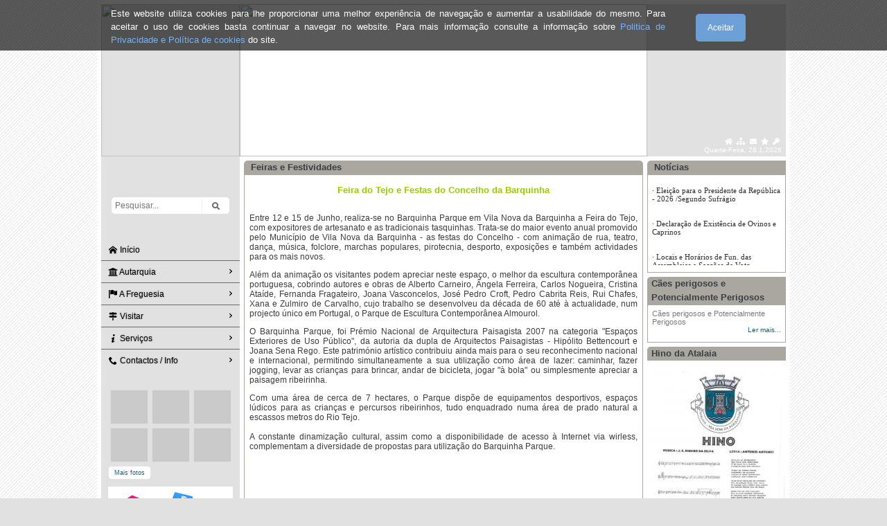

--- FILE ---
content_type: text/html
request_url: http://freguesias.pt/portal/festividades.php?cod=142001
body_size: 67748
content:

<!DOCTYPE HTML PUBLIC "-//W3C//DTD HTML 4.01 Transitional//EN" "http://www.w3.org/TR/html4/loose.dtd">
<html>
<head>
<meta http-equiv="Content-Type" content="text/html; charset=iso-8859-1">
<title>Junta de Freguesia de Atalaia</title>
<meta name="description" content="Portal Oficial da Junta de Freguesia de Atalaia">
<meta name="author" content="Desenvolvido por Portal das Freguesias" >
<meta name="keywords" content="Junta de Freguesia de Atalaia,Junta de Freguesia de Atalaia - VILA NOVA DA BARQUINHA,VILA NOVA DA BARQUINHA - Atalaia  ">
<meta http-equiv="content-language" content="PT_pt" >
<meta name="generator" content="Desenvolvido por Portal das Freguesias - Solução Profissional de Portais para Freguesias">
<meta name="rating" content="" >
<meta name="robots" content="index,follow" >
<meta name="ICBM" content="" >
<meta name="geo.position" content="" >
<meta name="geo.placename" content="" >
<meta name="DC.title" content="" >
<meta name="revisit-after" content="" >
<link rel="shortcut icon" href="imagens/favicon/142001.ico" type="image/vnd.microsoft.icon" >
<link rel="icon" href="imagens/favicon/142001.ico" type="image/vnd.microsoft.icon" >
<!--[if lte IE 6]>
<style type="text/css">
.shadow { background:none;filter: progid:DXImageTransform.Microsoft.AlphaImageLoader (src="../imagens/142001/banner/foto1.png", sizingMethod="image");background-repeat:no-repeat; background-color:#e1e1e1; }
</style>
<![endif]-->

<link href="css/highslide_efeitos.css" rel="stylesheet" type="text/css">
<script type="text/javascript" src="highslide/highslide.js?nv"></script>
<script type="text/javascript" src="scripts/highslide_efeitos.js?nv"></script>
<script type="text/javascript" src="highslide/highslide-with-gallery.js?nv"></script>
<link rel="stylesheet" type="text/css" href="highslide/highslide.css?nv">
<script type="text/javascript">
	hs.graphicsDir = 'highslide/graphics/';
	hs.align = 'center';
	hs.transitions = ['expand', 'crossfade'];
	hs.outlineType = 'glossy-dark';
	hs.wrapperClassName = 'dark';
	hs.fadeInOut = true;
	hs.numberPosition = 'caption';
	hs.dimmingOpacity = 0.75;

	// Add the controlbar
	if (hs.addSlideshow) hs.addSlideshow({
		//slideshowGroup: 'group1',
		interval: 5000,
		repeat: false,
		useControls: true,
		fixedControls: 'fit',
		overlayOptions: {
			opacity: .75,
			position: 'bottom center',
			hideOnMouseOut: true
		}
	});
</script>

<script type="text/javascript" src="scripts/jquery.js?nv"></script>


<!--|**START IMENUS**|imenus0,inline-->
<style type="text/css">.imcm ul,.imcm li,.imcm div,.imcm span,.imcm a{text-align:left;vertical-align:top;padding:0px;margin:0;list-style:none outside none;border-style:none;background-image:none;clear:none;float:none;display:block;position:static;overflow:visible;line-height:normal;}.imcm li a img{display:inline;border-width:0px;}.imcm span{display:inline;}.imcm .imclear,.imclear{clear:both;height:0px;visibility:hidden;line-height:0px;font-size:1px;}.imcm .imsc{position:relative;}.imcm .imsubc{position:absolute;visibility:hidden;}.imcm li{list-style:none;font-size:1px;float:left;}.imcm ul ul li{width:100%;float:none !important;}.imcm a{display:block;position:relative;}.imcm ul .imsc,.imcm ul .imsubc {z-index:10;}.imcm ul ul .imsc,.imcm ul ul .imsubc{z-index:20;}.imcm ul ul ul .imsc,.imcm ul ul ul .imsubc{z-index:30;}.imde ul li:hover .imsubc{visibility:visible;}.imde ul ul li:hover  .imsubc{visibility:visible;}.imde ul ul ul li:hover  .imsubc{visibility:visible;}.imde li:hover ul  .imsubc{visibility:hidden;}.imde li:hover ul ul .imsubc{visibility:hidden;}.imde li:hover ul ul ul  .imsubc{visibility:hidden;}.imcm .imea{display:block;position:relative;left:0px;font-size:1px;line-height:1px;height:0px;width:1px;float:right;}.imcm .imea span{display:block;position:relative;font-size:1px;line-height:0px;}.dvs,.dvm{border-width:0px}/*\*//*/.imcm .imea{visibility:hidden;}/**/</style><!--[if IE]><style type="text/css">.imcm .imea span{position:absolute;}.imcm .imclear,.imclear{display:none;}.imcm{zoom:1;} .imcm li{curosr:hand;} .imcm ul{zoom:1}.imcm a{zoom:1;}</style><![endif]--><!--[if gte IE 7]><style type="text/css">.imcm .imsubc{background-image:url(ie_css_fix);}</style><![endif]--><style type="text/css">
/* --[[ Main Expand Icons ]]-- */
#imenus0 .imeam span,#imenus0 .imeamj span {background-image:url(imagens/seta_direita.gif); width:7px; height:5px; left:-7px; top:5px; background-repeat:no-repeat;background-position:top left;}
#imenus0 li:hover .imeam span,#imenus0 li a.iactive .imeamj span {background-image:url(imagens/seta_direita_over.gif); background-repeat:no-repeat;background-position:top left;}
/* --[[ Sub Expand Icons ]]-- */
#imenus0 ul .imeas span,#imenus0 ul .imeasj span {background-image:url(imagens/seta_direita.gif); width:7px; height:5px; left:-7px; top:5px; background-repeat:no-repeat;background-position:top left;}
#imenus0 ul li:hover .imeas span,#imenus0 ul li a.iactive .imeasj span {background-image:url(imagens/seta_direita_over.gif); background-repeat:no-repeat;background-position:top left;}

/* --[[ Main Container ]]-- */
#imouter0 {background-color:#e1e1e1; border-style:solid; border-color:#e1e1e1; border-width:1px; padding:0px; margin:0px; }

/* --[[ Sub Container ]]-- */
#imenus0 li ul {background-color:#e1e1e1; border-style:solid; border-color:#e1e1e1; border-width:1px; padding:0px; margin:0px; }

/* --[[ Main Items ]]-- */
#imenus0 li a, #imenus0 .imctitle {height:15px; color:#000000; text-align:left; font-family:Verdana; font-size:12px; font-weight:normal; text-decoration:none; border-style:solid; border-color:#dddddd; border-width:0px; padding:4px 0px; }
/* [hover] - These settings must be duplicated for IE compatibility.*/
#imenus0 li:hover>a {background-color:#ffffff; text-decoration:none; color:#000000; }
#imenus0 li a.ihover, .imde imenus0 a:hover {background-color:#ffffff; text-decoration:none; color:#000000; }
/* [active] */
#imenus0 li a.iactive {text-decoration:none; color:#000000; }
/* --[[ Sub Items ]]-- */
#imenus0 ul a, #imenus0 .imsubc li .imctitle  {height:15px; color:#000000; text-align:left; font-family:Verdana; font-size:10px; font-weight:normal; text-decoration:none; border-style:none; border-color:#dddddd; border-width:0px; padding:4px 7px; }
/* [hover] - These settings must be duplicated for IE comptatibility.*/
#imenus0 ul li:hover>a {background-color:#ffffff; color:#000000; text-decoration:none; }
#imenus0 ul li a.ihover {background-color:#ffffff; color:#000000; text-decoration:none; }
/* [active] */
#imenus0 ul li a.iactive {background-color:#ffffff; color:#000000; text-decoration:none; }
</style>
<a name="topo" id="topo" class="scroll"></a>
<link href="fontawesome/css/fontawesome-all.css?nv" rel="stylesheet" type="text/css">
<link href="css/estilos.css?t1769601624" rel="stylesheet" type="text/css">
<style type="text/css">
body {
	margin-top: 0px;
	margin-left: 0px;
	margin-right: 0px;
	margin-bottom: 0px;
	background-image: url(imagens/fundo.gif);
	background-repeat: repeat;
	background-color:#e1e1e1;
}

/* Cor das Letras nas Caixas de Titulos */
.titulos_menus_left {
	color: #3B3E42;
}

/* Zona superior da faixa lateral esqueda  */
.top_lat_esq {
	background-color:#e1e1e1;
		background-image:url(../imagens/142001/banner/foto1.png); 
	background-repeat:no-repeat;
	}

/* Controla a altura da tabela superior da faixa lateral esqueda onde está a foto1.png  */
/* 119px por defeito */
.shadow {
		height:119px;
	}

/* Menu Horizontal */
.menuh ul > li > a {
	background-color:#e1e1e1 !important;
    color:#000000 !important;
}
.menuh ul > li > a:hover {
	background-color:#e1e1e1 !important;
    color: #000000 !important;
}
.menuh > ul > li {
	border-left: 1px solid #000000 !important;
/*    background-color: #e1e1e1 !important; */
}
/* Rodape */
footer.rodape .utl .bt .ico i, footer.rodape .utl .bt .t {
    color:#FFFFFF !important;
}
footer.rodape .ftr > div {
    color:#FFFFFF !important;
}
</style>

<style>
html,body { height:100%; }
div {    
	box-sizing: border-box;
    -moz-box-sizing: border-box;
    -webkit-box-sizing: border-box;
}
#main { 
	width:1000px;
	margin:0 auto;
	padding:6px;
	background-color:#FFF;
}
#cabecalho {
	width:100%;
	min-height:220px;
}
#corpo {
	width:988px;
	position:relative;
	overflow:hidden;
	padding:0;
	height:100%;
	background: linear-gradient(to right, #e1e1e1 200px, #ffffff 200px);
}

#latEsq {
	width:200px;
	height:100%;
	min-height:100%;
	position:relative;
	float:left;
	display: inline-block;
	/* text-align:center; */
}
#latDir {
	width:200px;
	height:100%;
	position:relative;
	float:left;
	display: inline-block;
}
#centro {
	width:588px;
	padding:6px;
	height:100%;
	display:inline-block;
	position:relative;
	float:left;	
}
.titulo-caixa {
	width:100%;
	min-height:20px;
	line-height:20px;
	padding:0 6px;
	font-size: 13px;
	font-weight: bold;
	background-color:#a9a7a0;
	color: #3B3E42;
    box-sizing: border-box;
    -moz-box-sizing: border-box;
    -webkit-box-sizing: border-box;	
}
.caixa {
	width:100%;
	padding:6px;
	vertical-align:top;
    box-sizing: border-box;
    -moz-box-sizing: border-box;
    -webkit-box-sizing: border-box;	
	border:#a9a7a0 1px solid;
}
.conteudo {
	margin:0 6px;
}

.radius{ border-radius: 5px 5px 5px 5px;}
.radius_top{ border-radius: 5px 5px 0px 0px; }
.radius_top_left{ border-radius: 5px 0px 0px 0px; }
.radius_top_right{ border-radius: 0px 5px 0px 0px; }
.radius_bottom{ border-radius: 0px 0px 5px 5px; }
.radius_bottom_left{ border-radius: 0px 0px 0px 5px; }
.radius_bottom_right{ border-radius: 0px 0px 5px 0px; }
.radius_left{ border-radius: 5px 0px 0px 5px; }
.radius_right{ border-radius: 0px 5px 5px 0px; }
.radius_circle{ border-radius: 100%; }

.bottom6 { margin-bottom:6px; }
.bottom10 { margin-bottom:10px; }

.t-center { text-align:center; }

.clearfix { clear: both; }

.perso ul {	float: right !important }

.perso ul > li.atalho > a {
	    color: #000000 !important;
}
.perso ul > li.atalho > a:hover {
	    color: #000000 !important;
}
.perso {
	margin-bottom:10px !important; 
}

.aaaaa {
	margin-bottom:10px !important; 
}

/* Menu Horiz */
ul.nmenu-v, ul.nmenu-v a {
    color: #000000 !important;
}
ul.nmenu-v, ul.nmenu-v a:hover {
    color: #000000 !important;
}
ul.nmenu-v ul {
    background-color: #e1e1e1 !important;
}

/* Conf. coluna esq. largura 200px */


</style>
<link rel="stylesheet" type="text/css" href="css/ideaboxWeather.css?nv">

<script type='text/javascript' src="js/jquery.1.10.2.js?nv"></script>
<script type='text/javascript' src="js/ideaboxWeather.js?nv"></script>
<script type="text/javascript" src="scripts/varios.js?nv"></script>
<script src="scripts/AC_RunActiveContent.js" type="text/javascript"></script>
<script language="JavaScript" type="text/javascript" src="scripts/menu_horizontal.js?nv"></script>
<script src="js/jquery.cookie.js?nv"></script>
<script>
$(document).ready(function() {
	if(typeof $.cookie('cookies_msgAlert_142001') === 'undefined') {
		$('#cookies').show().animate({top: '0px'}, 500);
	}
	$('#cookies #ok').click(function() {
		$('#cookies').animate({top: '-73px'}, 500, function() { $(this).hide(); });
		$.cookie('cookies_msgAlert_142001', true, { expires: 365, path: "/portal" });
	});
});
</script>


<title>.:: Junta de Freguesia de Atalaia ::.</title>

<!-- ICOMOON.IO -->
<svg aria-hidden="true" style="position: absolute; width: 0; height: 0; overflow: hidden;" version="1.1" xmlns="https://www.w3.org/2000/svg" xmlns:xlink="https://www.w3.org/1999/xlink">
<defs>

<symbol id="icon-bank" viewBox="0 0 30 28">
<title>bank</title>
<path d="M15 0l15 6v2h-2c0 0.547-0.484 1-1.078 1h-23.844c-0.594 0-1.078-0.453-1.078-1h-2v-2zM4 10h4v12h2v-12h4v12h2v-12h4v12h2v-12h4v12h0.922c0.594 0 1.078 0.453 1.078 1v1h-26v-1c0-0.547 0.484-1 1.078-1h0.922v-12zM28.922 25c0.594 0 1.078 0.453 1.078 1v2h-30v-2c0-0.547 0.484-1 1.078-1h27.844z"></path>
</symbol>

<symbol id="icon-home" viewBox="0 0 32 32">
<title>home</title>
<path d="M32 18.451l-16-12.42-16 12.42v-5.064l16-12.42 16 12.42zM28 18v12h-8v-8h-8v8h-8v-12l12-9z"></path>
</symbol>

<symbol id="icon-flag" viewBox="0 0 32 32">
<title>flag</title>
<path d="M0 0h4v32h-4v-32z"></path>
<path d="M26 20.094c2.582 0 4.83-0.625 6-1.547v-16c-1.17 0.922-3.418 1.547-6 1.547s-4.83-0.625-6-1.547v16c1.17 0.922 3.418 1.547 6 1.547z"></path>
<path d="M19 1.016c-1.466-0.623-3.61-1.016-6-1.016-3.012 0-5.635 0.625-7 1.547v16c1.365-0.922 3.988-1.547 7-1.547 2.39 0 4.534 0.393 6 1.016v-16z"></path>
</symbol>

<symbol id="icon-star-full" viewBox="0 0 32 32">
<title>star-full</title>
<path d="M32 12.408l-11.056-1.607-4.944-10.018-4.944 10.018-11.056 1.607 8 7.798-1.889 11.011 9.889-5.199 9.889 5.199-1.889-11.011 8-7.798z"></path>
</symbol>

<symbol id="icon-info" viewBox="0 0 20 20"> 
<title>info</title>
<path d="M12.432 0c1.34 0 2.010 0.912 2.010 1.957 0 1.305-1.164 2.512-2.679 2.512-1.269 0-2.009-0.75-1.974-1.99 0-1.043 0.881-2.479 2.643-2.479zM8.309 20c-1.058 0-1.833-0.652-1.093-3.524l1.214-5.092c0.211-0.814 0.246-1.141 0-1.141-0.317 0-1.689 0.562-2.502 1.117l-0.528-0.88c2.572-2.186 5.531-3.467 6.801-3.467 1.057 0 1.233 1.273 0.705 3.23l-1.391 5.352c-0.246 0.945-0.141 1.271 0.106 1.271 0.317 0 1.357-0.392 2.379-1.207l0.6 0.814c-2.502 2.547-5.235 3.527-6.291 3.527z"></path>
</symbol>

<symbol id="icon-map-signs" viewBox="0 0 28 28">
<title>map-signs</title>
<path d="M27.266 4.641c0.203 0.203 0.203 0.516 0 0.719l-2.203 2.203c-0.281 0.281-0.672 0.438-1.062 0.438h-21c-0.547 0-1-0.453-1-1v-4c0-0.547 0.453-1 1-1h9v-1c0-0.547 0.453-1 1-1h2c0.547 0 1 0.453 1 1v1h8c0.391 0 0.781 0.156 1.062 0.438zM12 19h4v8c0 0.547-0.453 1-1 1h-2c-0.547 0-1-0.453-1-1v-8zM25 12c0.547 0 1 0.453 1 1v4c0 0.547-0.453 1-1 1h-21c-0.391 0-0.781-0.156-1.062-0.438l-2.203-2.203c-0.203-0.203-0.203-0.516 0-0.719l2.203-2.203c0.281-0.281 0.672-0.438 1.062-0.438h8v-3h4v3h9z"></path>
</symbol>

<symbol id="icon-cheveron-right" viewBox="0 0 20 20">
<title>cheveron-right</title>
<path d="M12.95 10.707l0.707-0.707-5.657-5.657-1.414 1.414 4.242 4.243-4.242 4.243 1.414 1.414 4.95-4.95z"></path>
</symbol>

<symbol id="icon-dot-single" viewBox="0 0 20 20">
<title>dot-single</title>
<path d="M7.8 10c0 1.215 0.986 2.2 2.201 2.2s2.199-0.986 2.199-2.2c0-1.215-0.984-2.199-2.199-2.199s-2.201 0.984-2.201 2.199z"></path>
</symbol>

<symbol id="icon-flag" viewBox="0 0 32 32">
<title>flag</title>
<path d="M0 0h4v32h-4v-32z"></path>
<path d="M26 20.094c2.582 0 4.83-0.625 6-1.547v-16c-1.17 0.922-3.418 1.547-6 1.547s-4.83-0.625-6-1.547v16c1.17 0.922 3.418 1.547 6 1.547z"></path>
<path d="M19 1.016c-1.466-0.623-3.61-1.016-6-1.016-3.012 0-5.635 0.625-7 1.547v16c1.365-0.922 3.988-1.547 7-1.547 2.39 0 4.534 0.393 6 1.016v-16z"></path>
</symbol>

<symbol id="icon-phone" viewBox="0 0 32 32">
<title>phone</title>
<path d="M22 20c-2 2-2 4-4 4s-4-2-6-4-4-4-4-6 2-2 4-4-4-8-6-8-6 6-6 6c0 4 4.109 12.109 8 16s12 8 16 8c0 0 6-4 6-6s-6-8-8-6z"></path>
</symbol>

<symbol id="icon-envelope" viewBox="0 0 20 20">
<title>envelope</title>
<path d="M18 2c1.105 0 2 0.895 2 2v0 12c0 1.105-0.895 2-2 2v0h-16c-1.105 0-2-0.895-2-2v0-12c0-1.1 0.9-2 2-2h16zM13.63 11.1l6.37 4.9v-2l-5.12-3.9 5.12-4.1v-2l-10 8-10-8v2l5.12 4.1-5.12 3.9v2l6.37-4.9 3.63 2.9 3.63-2.9z"></path>
</symbol>

<symbol id="icon-aid-kit" viewBox="0 0 32 32">
<title>aid-kit</title>
<path d="M28 8h-6v-4c0-1.1-0.9-2-2-2h-8c-1.1 0-2 0.9-2 2v4h-6c-2.2 0-4 1.8-4 4v16c0 2.2 1.8 4 4 4h24c2.2 0 4-1.8 4-4v-16c0-2.2-1.8-4-4-4zM12 4h8v4h-8v-4zM24 22h-6v6h-4v-6h-6v-4h6v-6h4v6h6v4z"></path>
</symbol>
<symbol id="icon-spoon-knife" viewBox="0 0 16 16">
<title>spoon-knife</title>
<path d="M3.5 0c-1.657 0-3 1.567-3 3.5 0 1.655 0.985 3.042 2.308 3.406l-0.497 8.096c-0.034 0.549 0.389 0.998 0.939 0.998h0.5c0.55 0 0.972-0.449 0.939-0.998l-0.497-8.096c1.323-0.365 2.308-1.751 2.308-3.406 0-1.933-1.343-3.5-3-3.5zM13.583 0l-0.833 5h-0.625l-0.417-5h-0.417l-0.417 5h-0.625l-0.833-5h-0.417v6.5c0 0.276 0.224 0.5 0.5 0.5h1.302l-0.491 8.002c-0.034 0.549 0.389 0.998 0.939 0.998h0.5c0.55 0 0.972-0.449 0.939-0.998l-0.491-8.002h1.302c0.276 0 0.5-0.224 0.5-0.5v-6.5h-0.417z"></path>
</symbol>

<symbol id="icon-location-park" viewBox="0 0 20 20">
<title>location-park</title>
<path d="M5.33 12.77c-0.41 0.155-0.884 0.245-1.38 0.245-2.209 0-4-1.791-4-4 0-1.872 1.286-3.443 3.022-3.88l0.028-0.006v-0.13c0-0.001 0-0.003 0-0.004 0-2.209 1.791-4 4-4 0.621 0 1.209 0.142 1.734 0.394l-0.024-0.010c0.646-0.846 1.655-1.386 2.79-1.386 1.773 0 3.238 1.318 3.468 3.028l0.002 0.018c1.038 0.205 1.836 1.030 1.998 2.066l0.002 0.014c1.748 0.454 3.017 2.017 3.017 3.877 0 2.209-1.791 4-4 4-0.624 0-1.215-0.143-1.741-0.398l0.024 0.010c-0.541 0.869-1.317 1.548-2.238 1.957l-0.032 0.013v3.42l2 1v1h-8v-1l2-1v-3l-2.67-2.23zM5 10l3 3v-3h-3z"></path>
</symbol>

<symbol id="icon-vote" viewBox="0 0 32 32">
<title>vote</title>
<path d="M0.972 13.057c1.429-6.875 7.333-12.032 14.406-12.032s12.978 5.156 14.406 12.031h-28.812zM16.569 6.49l-1.142-2.33-1.174 2.33h-2.299l1.829 1.813-0.486 2.45 2.064-1.007 2.328 0.99-0.717-2.349 1.895-1.898h-2.298zM7.009 28.679c-2.754-2.036-4.983-5.153-5.874-8.63h5.874v8.63zM8.996 18.016h-1.017v-4.005h1.017v4.005zM10.013 14.011h0.954v4.005h-0.954v-4.005zM10.013 18.97h-1.017v-0.954h1.017v0.954zM13.938 31.453c-1.425-0.146-2.727-0.504-4.004-1.037v-10.367h4.004v11.404zM13 18.97v-0.954h1.017v0.954h-1.017zM11.983 18.016v-2.988h1.017v2.988h-1.017zM13 14.011h1.017v1.017h-1.017v-1.017zM14.972 15.027v2.988h-0.955v-2.988h0.955zM18.976 14.011v1.017h-0.954v3.942h-1.017v-3.942h-1.017v-1.017h2.988zM20.993 30.345c-1.275 0.551-2.578 0.927-4.005 1.087v-11.383h4.005v10.296zM19.993 14.011h2.986v1.017h-1.971v1.017h1.971v1.018h-1.971v0.954h1.971v0.954h-2.986v-4.96zM23.979 28.551v-8.502h5.641c-0.873 3.404-2.972 6.469-5.641 8.502z"></path>
</symbol>

<symbol id="icon-pencil2" viewBox="0 0 16 16">
<title>pencil2</title>
<path d="M6 10l2-1 7-7-1-1-7 7-1 2zM4.52 13.548c-0.494-1.043-1.026-1.574-2.069-2.069l1.548-4.262 2-1.217 6-6h-3l-6 6-3 10 10-3 6-6v-3l-6 6-1.217 2z"></path>
</symbol>

<symbol id="icon-newspaper" viewBox="0 0 576 512">
<title>newspaper</title>
<path d="M552 64H112c-20.858 0-38.643 13.377-45.248 32H24c-13.255 0-24 10.745-24 24v272c0 30.928 25.072 56 56 56h496c13.255 0 24-10.745 24-24V88c0-13.255-10.745-24-24-24zM48 392V144h16v248c0 4.411-3.589 8-8 8s-8-3.589-8-8zm480 8H111.422c.374-2.614.578-5.283.578-8V112h416v288zM172 280h136c6.627 0 12-5.373 12-12v-96c0-6.627-5.373-12-12-12H172c-6.627 0-12 5.373-12 12v96c0 6.627 5.373 12 12 12zm28-80h80v40h-80v-40zm-40 140v-24c0-6.627 5.373-12 12-12h136c6.627 0 12 5.373 12 12v24c0 6.627-5.373 12-12 12H172c-6.627 0-12-5.373-12-12zm192 0v-24c0-6.627 5.373-12 12-12h104c6.627 0 12 5.373 12 12v24c0 6.627-5.373 12-12 12H364c-6.627 0-12-5.373-12-12zm0-144v-24c0-6.627 5.373-12 12-12h104c6.627 0 12 5.373 12 12v24c0 6.627-5.373 12-12 12H364c-6.627 0-12-5.373-12-12zm0 72v-24c0-6.627 5.373-12 12-12h104c6.627 0 12 5.373 12 12v24c0 6.627-5.373 12-12 12H364c-6.627 0-12-5.373-12-12z"></path>
</symbol>

<symbol id="icon-newspaper2" viewBox="0 0 32 28">
<title>newspaper2</title>
<path d="M16 8h-6v6h6v-6zM18 18v2h-10v-2h10zM18 6v10h-10v-10h10zM28 18v2h-8v-2h8zM28 14v2h-8v-2h8zM28 10v2h-8v-2h8zM28 6v2h-8v-2h8zM4 21v-15h-2v15c0 0.547 0.453 1 1 1s1-0.453 1-1zM30 21v-17h-24v17c0 0.344-0.063 0.688-0.172 1h23.172c0.547 0 1-0.453 1-1zM32 2v19c0 1.656-1.344 3-3 3h-26c-1.656 0-3-1.344-3-3v-17h4v-2h28z"></path>
</symbol>

<symbol id="icon-multimedia" viewBox="0 0 36 32">
<title>multimedia</title>
<path d="M34 4h-2v-2c0-1.1-0.9-2-2-2h-28c-1.1 0-2 0.9-2 2v24c0 1.1 0.9 2 2 2h2v2c0 1.1 0.9 2 2 2h28c1.1 0 2-0.9 2-2v-24c0-1.1-0.9-2-2-2zM4 6v20h-1.996c-0.001-0.001-0.003-0.002-0.004-0.004v-23.993c0.001-0.001 0.002-0.003 0.004-0.004h27.993c0.001 0.001 0.003 0.002 0.004 0.004v1.996h-24c-1.1 0-2 0.9-2 2v0zM34 29.996c-0.001 0.001-0.002 0.003-0.004 0.004h-27.993c-0.001-0.001-0.003-0.002-0.004-0.004v-23.993c0.001-0.001 0.002-0.003 0.004-0.004h27.993c0.001 0.001 0.003 0.002 0.004 0.004v23.993z"></path>
<path d="M30 11c0 1.657-1.343 3-3 3s-3-1.343-3-3 1.343-3 3-3 3 1.343 3 3z"></path>
<path d="M32 28h-24v-4l7-12 8 10h2l7-6z"></path>
</symbol>

<symbol id="icon-cog" viewBox="0 0 32 32">
<title>cog</title>
<path d="M29.181 19.070c-1.679-2.908-0.669-6.634 2.255-8.328l-3.145-5.447c-0.898 0.527-1.943 0.829-3.058 0.829-3.361 0-6.085-2.742-6.085-6.125h-6.289c0.008 1.044-0.252 2.103-0.811 3.070-1.679 2.908-5.411 3.897-8.339 2.211l-3.144 5.447c0.905 0.515 1.689 1.268 2.246 2.234 1.676 2.903 0.672 6.623-2.241 8.319l3.145 5.447c0.895-0.522 1.935-0.82 3.044-0.82 3.35 0 6.067 2.725 6.084 6.092h6.289c-0.003-1.034 0.259-2.080 0.811-3.038 1.676-2.903 5.399-3.894 8.325-2.219l3.145-5.447c-0.899-0.515-1.678-1.266-2.232-2.226zM16 22.479c-3.578 0-6.479-2.901-6.479-6.479s2.901-6.479 6.479-6.479c3.578 0 6.479 2.901 6.479 6.479s-2.901 6.479-6.479 6.479z"></path>
</symbol>

<symbol id="icon-eye-blocked" viewBox="0 0 32 32">
<title>eye-blocked</title>
<path d="M29.561 0.439c-0.586-0.586-1.535-0.586-2.121 0l-6.318 6.318c-1.623-0.492-3.342-0.757-5.122-0.757-6.979 0-13.028 4.064-16 10 1.285 2.566 3.145 4.782 5.407 6.472l-4.968 4.968c-0.586 0.586-0.586 1.535 0 2.121 0.293 0.293 0.677 0.439 1.061 0.439s0.768-0.146 1.061-0.439l27-27c0.586-0.586 0.586-1.536 0-2.121zM13 10c1.32 0 2.44 0.853 2.841 2.037l-3.804 3.804c-1.184-0.401-2.037-1.521-2.037-2.841 0-1.657 1.343-3 3-3zM3.441 16c1.197-1.891 2.79-3.498 4.67-4.697 0.122-0.078 0.246-0.154 0.371-0.228-0.311 0.854-0.482 1.776-0.482 2.737 0 1.715 0.54 3.304 1.459 4.607l-1.904 1.904c-1.639-1.151-3.038-2.621-4.114-4.323z"></path>
<path d="M24 13.813c0-0.849-0.133-1.667-0.378-2.434l-10.056 10.056c0.768 0.245 1.586 0.378 2.435 0.378 4.418 0 8-3.582 8-8z"></path>
<path d="M25.938 9.062l-2.168 2.168c0.040 0.025 0.079 0.049 0.118 0.074 1.88 1.199 3.473 2.805 4.67 4.697-1.197 1.891-2.79 3.498-4.67 4.697-2.362 1.507-5.090 2.303-7.889 2.303-1.208 0-2.403-0.149-3.561-0.439l-2.403 2.403c1.866 0.671 3.873 1.036 5.964 1.036 6.978 0 13.027-4.064 16-10-1.407-2.81-3.504-5.2-6.062-6.938z"></path>
</symbol>

<symbol id="icon-lifebuoy" viewBox="0 0 32 32">
<title>lifebuoy</title>
<path d="M16 0c-8.837 0-16 7.163-16 16s7.163 16 16 16 16-7.163 16-16-7.163-16-16-16zM10 16c0-3.314 2.686-6 6-6s6 2.686 6 6-2.686 6-6 6-6-2.686-6-6zM28.937 21.359v0l-5.544-2.297c0.391-0.943 0.608-1.977 0.608-3.062s-0.216-2.119-0.608-3.062l5.544-2.297c0.685 1.651 1.063 3.46 1.063 5.359s-0.379 3.708-1.063 5.359v0zM21.359 3.063v0 0l-2.297 5.544c-0.943-0.391-1.977-0.607-3.062-0.607s-2.119 0.216-3.062 0.607l-2.297-5.544c1.651-0.684 3.46-1.063 5.359-1.063s3.708 0.379 5.359 1.063zM3.063 10.641l5.544 2.297c-0.391 0.943-0.608 1.977-0.608 3.062s0.216 2.119 0.607 3.062l-5.544 2.297c-0.685-1.651-1.063-3.46-1.063-5.359s0.379-3.708 1.063-5.359zM10.641 28.937l2.297-5.544c0.943 0.391 1.977 0.608 3.062 0.608s2.119-0.216 3.062-0.608l2.297 5.544c-1.651 0.684-3.46 1.063-5.359 1.063s-3.708-0.379-5.359-1.063z"></path>
</symbol>

<symbol id="icon-profile" viewBox="0 0 32 32">
<title>profile</title>
<path d="M27 0h-24c-1.65 0-3 1.35-3 3v26c0 1.65 1.35 3 3 3h24c1.65 0 3-1.35 3-3v-26c0-1.65-1.35-3-3-3zM26 28h-22v-24h22v24zM8 18h14v2h-14zM8 22h14v2h-14zM10 9c0-1.657 1.343-3 3-3s3 1.343 3 3c0 1.657-1.343 3-3 3s-3-1.343-3-3zM15 12h-4c-1.65 0-3 0.9-3 2v2h10v-2c0-1.1-1.35-2-3-2z"></path>
</symbol>

<symbol id="icon-menu" viewBox="0 0 32 32">
<title>menu</title>
<path d="M2 6h28v6h-28zM2 14h28v6h-28zM2 22h28v6h-28z"></path>
</symbol>

<symbol id="icon-local_pharmacy" viewBox="0 0 24 24">
<title>local_pharmacy</title>
<path d="M15.984 14.016v-2.016h-3v-3h-1.969v3h-3v2.016h3v3h1.969v-3h3zM21 5.016v1.969l-2.016 6 2.016 6v2.016h-18v-2.016l2.016-6-2.016-6v-1.969h12.703l1.453-4.031 2.344 0.891-1.125 3.141h2.625z"></path>
</symbol>

<symbol id="icon-pencil" viewBox="0 0 32 32">
<path d="M27 0c2.761 0 5 2.239 5 5 0 1.126-0.372 2.164-1 3l-2 2-7-7 2-2c0.836-0.628 1.874-1 3-1zM2 23l-2 9 9-2 18.5-18.5-7-7-18.5 18.5zM22.362 11.362l-14 14-1.724-1.724 14-14 1.724 1.724z"></path>
</symbol>

<symbol id="icon-checkmark" viewBox="0 0 32 32">
<path d="M27 4l-15 15-7-7-5 5 12 12 20-20z"></path>
</symbol>

<symbol id="icon-bin" viewBox="0 0 32 32">
<path d="M4 10v20c0 1.1 0.9 2 2 2h18c1.1 0 2-0.9 2-2v-20h-22zM10 28h-2v-14h2v14zM14 28h-2v-14h2v14zM18 28h-2v-14h2v14zM22 28h-2v-14h2v14z"></path>
<path d="M26.5 4h-6.5v-2.5c0-0.825-0.675-1.5-1.5-1.5h-7c-0.825 0-1.5 0.675-1.5 1.5v2.5h-6.5c-0.825 0-1.5 0.675-1.5 1.5v2.5h26v-2.5c0-0.825-0.675-1.5-1.5-1.5zM18 4h-6v-1.975h6v1.975z"></path>
</symbol>

<symbol id="icon-spinner2" viewBox="0 0 32 32">
<path d="M32 16c-0.040-2.089-0.493-4.172-1.331-6.077-0.834-1.906-2.046-3.633-3.533-5.060-1.486-1.428-3.248-2.557-5.156-3.302-1.906-0.748-3.956-1.105-5.981-1.061-2.025 0.040-4.042 0.48-5.885 1.292-1.845 0.809-3.517 1.983-4.898 3.424s-2.474 3.147-3.193 4.994c-0.722 1.846-1.067 3.829-1.023 5.79 0.040 1.961 0.468 3.911 1.254 5.694 0.784 1.784 1.921 3.401 3.316 4.736 1.394 1.336 3.046 2.391 4.832 3.085 1.785 0.697 3.701 1.028 5.598 0.985 1.897-0.040 3.78-0.455 5.502-1.216 1.723-0.759 3.285-1.859 4.574-3.208 1.29-1.348 2.308-2.945 2.977-4.67 0.407-1.046 0.684-2.137 0.829-3.244 0.039 0.002 0.078 0.004 0.118 0.004 1.105 0 2-0.895 2-2 0-0.056-0.003-0.112-0.007-0.167h0.007zM28.822 21.311c-0.733 1.663-1.796 3.169-3.099 4.412s-2.844 2.225-4.508 2.868c-1.663 0.646-3.447 0.952-5.215 0.909-1.769-0.041-3.519-0.429-5.119-1.14-1.602-0.708-3.053-1.734-4.25-2.991s-2.141-2.743-2.76-4.346c-0.621-1.603-0.913-3.319-0.871-5.024 0.041-1.705 0.417-3.388 1.102-4.928 0.683-1.541 1.672-2.937 2.883-4.088s2.642-2.058 4.184-2.652c1.542-0.596 3.192-0.875 4.832-0.833 1.641 0.041 3.257 0.404 4.736 1.064 1.48 0.658 2.82 1.609 3.926 2.774s1.975 2.54 2.543 4.021c0.57 1.481 0.837 3.064 0.794 4.641h0.007c-0.005 0.055-0.007 0.11-0.007 0.167 0 1.032 0.781 1.88 1.784 1.988-0.195 1.088-0.517 2.151-0.962 3.156z"></path>
</symbol>

<symbol id="icon-images" viewBox="0 0 18 16">
<path d="M17 2h-1v-1c0-0.55-0.45-1-1-1h-14c-0.55 0-1 0.45-1 1v12c0 0.55 0.45 1 1 1h1v1c0 0.55 0.45 1 1 1h14c0.55 0 1-0.45 1-1v-12c0-0.55-0.45-1-1-1zM2 3v10h-0.998c-0.001-0.001-0.001-0.001-0.002-0.002v-11.996c0.001-0.001 0.001-0.001 0.002-0.002h13.996c0.001 0.001 0.001 0.001 0.002 0.002v0.998h-12c-0.55 0-1 0.45-1 1v0zM17 14.998c-0.001 0.001-0.001 0.001-0.002 0.002h-13.996c-0.001-0.001-0.001-0.001-0.002-0.002v-11.996c0.001-0.001 0.001-0.001 0.002-0.002h13.996c0.001 0.001 0.001 0.001 0.002 0.002v11.996z"></path>
<path d="M15 5.5c0 0.828-0.672 1.5-1.5 1.5s-1.5-0.672-1.5-1.5 0.672-1.5 1.5-1.5 1.5 0.672 1.5 1.5z"></path>
<path d="M16 14h-12v-2l3.5-6 4 5h1l3.5-3z"></path>
</symbol>

<symbol id="icon-download" viewBox="0 0 32 32">
<path d="M16 18l8-8h-6v-8h-4v8h-6zM23.273 14.727l-2.242 2.242 8.128 3.031-13.158 4.907-13.158-4.907 8.127-3.031-2.242-2.242-8.727 3.273v8l16 6 16-6v-8z"></path>
</symbol>

<symbol id="icon-arrow-left2" viewBox="0 0 32 32">
<path d="M12.586 27.414l-10-10c-0.781-0.781-0.781-2.047 0-2.828l10-10c0.781-0.781 2.047-0.781 2.828 0s0.781 2.047 0 2.828l-6.586 6.586h19.172c1.105 0 2 0.895 2 2s-0.895 2-2 2h-19.172l6.586 6.586c0.39 0.39 0.586 0.902 0.586 1.414s-0.195 1.024-0.586 1.414c-0.781 0.781-2.047 0.781-2.828 0z"></path>
</symbol>

<symbol id="icon-bin2" viewBox="0 0 32 32">
<path d="M6 32h20l2-22h-24zM20 4v-4h-8v4h-10v6l2-2h24l2 2v-6h-10zM18 4h-4v-2h4v2z"></path>
</symbol>

<symbol id="icon-eye" viewBox="0 0 16 16">
<path d="M8 3c-3.489 0-6.514 2.032-8 5 1.486 2.968 4.511 5 8 5s6.514-2.032 8-5c-1.486-2.968-4.511-5-8-5zM11.945 5.652c0.94 0.6 1.737 1.403 2.335 2.348-0.598 0.946-1.395 1.749-2.335 2.348-1.181 0.753-2.545 1.152-3.944 1.152s-2.763-0.398-3.945-1.152c-0.94-0.6-1.737-1.403-2.335-2.348 0.598-0.946 1.395-1.749 2.335-2.348 0.061-0.039 0.123-0.077 0.185-0.114-0.156 0.427-0.241 0.888-0.241 1.369 0 2.209 1.791 4 4 4s4-1.791 4-4c0-0.481-0.085-0.942-0.241-1.369 0.062 0.037 0.124 0.075 0.185 0.114v0zM8 6.5c0 0.828-0.672 1.5-1.5 1.5s-1.5-0.672-1.5-1.5 0.672-1.5 1.5-1.5 1.5 0.672 1.5 1.5z"></path>
</symbol>

<symbol id="icon-eye-blocked" viewBox="0 0 16 16">
<path d="M14.78 0.22c-0.293-0.293-0.768-0.293-1.061 0l-3.159 3.159c-0.812-0.246-1.671-0.378-2.561-0.378-3.489 0-6.514 2.032-8 5 0.643 1.283 1.573 2.391 2.703 3.236l-2.484 2.484c-0.293 0.293-0.293 0.768 0 1.061 0.146 0.146 0.338 0.22 0.53 0.22s0.384-0.073 0.53-0.22l13.5-13.5c0.293-0.293 0.293-0.768 0-1.061zM6.5 5c0.66 0 1.22 0.426 1.421 1.019l-1.902 1.902c-0.592-0.201-1.019-0.761-1.019-1.421 0-0.828 0.672-1.5 1.5-1.5zM1.721 8c0.598-0.946 1.395-1.749 2.335-2.348 0.061-0.039 0.123-0.077 0.185-0.114-0.156 0.427-0.241 0.888-0.241 1.369 0 0.858 0.27 1.652 0.73 2.303l-0.952 0.952c-0.819-0.576-1.519-1.311-2.057-2.162z"></path>
<path d="M12 6.906c0-0.424-0.066-0.833-0.189-1.217l-5.028 5.028c0.384 0.123 0.793 0.189 1.217 0.189 2.209 0 4-1.791 4-4z"></path>
<path d="M12.969 4.531l-1.084 1.084c0.020 0.012 0.040 0.024 0.059 0.037 0.94 0.6 1.737 1.403 2.335 2.348-0.598 0.946-1.395 1.749-2.335 2.348-1.181 0.753-2.545 1.152-3.944 1.152-0.604 0-1.202-0.074-1.781-0.219l-1.201 1.201c0.933 0.335 1.937 0.518 2.982 0.518 3.489 0 6.514-2.032 8-5-0.703-1.405-1.752-2.6-3.031-3.469z"></path>
</symbol>

<symbol id="icon-zoom-in" viewBox="0 0 32 32">
<path d="M31.008 27.231l-7.58-6.447c-0.784-0.705-1.622-1.029-2.299-0.998 1.789-2.096 2.87-4.815 2.87-7.787 0-6.627-5.373-12-12-12s-12 5.373-12 12 5.373 12 12 12c2.972 0 5.691-1.081 7.787-2.87-0.031 0.677 0.293 1.515 0.998 2.299l6.447 7.58c1.104 1.226 2.907 1.33 4.007 0.23s0.997-2.903-0.23-4.007zM12 20c-4.418 0-8-3.582-8-8s3.582-8 8-8 8 3.582 8 8-3.582 8-8 8zM14 6h-4v4h-4v4h4v4h4v-4h4v-4h-4z"></path>
</symbol>

<symbol id="icon-sign-out" viewBox="0 0 25 28">
<path d="M10 22.5c0 0.438 0.203 1.5-0.5 1.5h-5c-2.484 0-4.5-2.016-4.5-4.5v-11c0-2.484 2.016-4.5 4.5-4.5h5c0.266 0 0.5 0.234 0.5 0.5 0 0.438 0.203 1.5-0.5 1.5h-5c-1.375 0-2.5 1.125-2.5 2.5v11c0 1.375 1.125 2.5 2.5 2.5h4.5c0.391 0 1-0.078 1 0.5zM24.5 14c0 0.266-0.109 0.516-0.297 0.703l-8.5 8.5c-0.187 0.187-0.438 0.297-0.703 0.297-0.547 0-1-0.453-1-1v-4.5h-7c-0.547 0-1-0.453-1-1v-6c0-0.547 0.453-1 1-1h7v-4.5c0-0.547 0.453-1 1-1 0.266 0 0.516 0.109 0.703 0.297l8.5 8.5c0.187 0.187 0.297 0.438 0.297 0.703z"></path>
</symbol>

</defs>
</svg>
</head>
<body>

<div id="main">
	
<div id="cookies">
<div id="cookies_contain">
<div id="cookies_text">
Este website utiliza cookies para lhe proporcionar uma melhor experi&ecirc;ncia de navega&ccedil;&atilde;o e aumentar a usabilidade do mesmo. Para aceitar o uso de cookies basta continuar a navegar no website. Para mais informa&ccedil;&atilde;o consulte a informa&ccedil;&atilde;o sobre <a class="cookies_link" href="politica-privacidade.php?cod=142001" style="color:rgba(117,179,245,1); text-decoration: none;}">Politica de Privacidade e Pol&iacute;tica de cookies</a> do site.</div>
<div id="cookies_button"><span id="ok">Aceitar</span></div>
</div>
</div>
<!-- Plugin facebook -->
<div id="fb-root"></div>
<script>(function(d, s, id) {
  var js, fjs = d.getElementsByTagName(s)[0];
  if (d.getElementById(id)) return;
  js = d.createElement(s); js.id = id;
  js.src = "//connect.facebook.net/pt_PT/all.js#xfbml=1";
  fjs.parentNode.insertBefore(js, fjs);
}(document, 'script', 'facebook-jssdk'));</script>
<!-- Fim - Plugin facebook --><div class="menuh-tc">
	<ul>
		<li class="n">
			<a href="index.php?cod=142001"><svg class="icon icon-home"><use xlink:href="#icon-home"></use></svg></a>
		</li>
		<li class="n">
			<a href="#">Autarquia</a>
			<ul>
            					<li><a href="autarcas.php?cod=142001">Autarcas</a></li>
                								<li><a href="editais_actas.php?cod=142001&catGA=4">Proc. Concursais</a></li>
                                				<li><a href="editais_actas.php?cod=142001">Editais / Actas</a></li>
                                				<li><a href="editais_actas.php?cod=142001&catGA=2">Contas de Ger&ecirc;ncia</a></li>
                                				<li><a href="editais_actas.php?cod=142001&catGA=3">Or&ccedil;amento / PPI</a></li>
                			</ul>
		</li>
		<li class="n">
			<a href="#">A Freguesia</a>
			<ul>
            					<li><a href="apresentacao_freguesia.php?cod=142001">Apresenta&ccedil;&atilde;o / Hist&oacute;ria</a></li>
                                 
				<li><a href="caracterizacao_freguesia.php?cod=142001">Caracteriza&ccedil;&atilde;o/Censos</a></li>
				                 
                <li><a href="heraldica_freguesia.php?cod=142001">Her&aacute;ldica</a></li>
				                                <li><a href="lendas_freguesia.php?cod=142001">Lendas e Tradi&ccedil;&otilde;es</a></li>
												<li><a href="associa_colectividades.php?cod=142001">Associa&ccedil;&otilde;es/Colectividades</a></li>
                                
                				<li><a href="toponimia_freguesia.php?cod=142001">Topon&iacute;mia</a></li><!-- se tiver -->
                			</ul>
		</li>
		<li class="n">
			<a href="#">Visitar</a>
			<ul>
            					<li><a href="patrimonios.php?cod=142001">Locais de Interesse</a></li>
                                				<li><a href="onde_comer_dormir.php?cod=142001">Onde Comer / Dormir</a></li>
                                				<li><a href="festividades.php?cod=142001">Feiras e Festividades</a></li>
                                                                <li><a href="gastronomia.php?cod=142001">Gastronomia</a></li>
                                                <li><a href="artesanato.php?cod=142001">Artesanato</a></li><!-- se tiver -->
                                
			</ul>
		</li>
		<li class="n rsm">
			<a href="#">Servi&ccedil;os</a>
			<ul>
            									<li><a href="atestados.php?cod=142001">Atestados</a></li>
                                                				<li><a href="diversos.php?cod=142001">Informa&ccedil;&otilde;es / Regulamentos</a></li>
                                				<li><a href="esp_cida_info_anali_aguas.php?cod=142001">An&aacute;lises das &Aacute;guas</a></li>
                                				<li><a href="canideos_gatideos.php?cod=142001">Can&iacute;deos e Gat&iacute;deos</a></li>
                                				<li><a href="cemiterios.php?cod=142001">Cemit&eacute;rios</a></li>
                			</ul>
		</li>
		<li class="n rsm">
			<a href="contactos.php?cod=142001">Contatos</a>
			<ul>
            					<li><a href="contactos.php?cod=142001">Contactos</a></li>
                                				<li><a href="informacoes.php?cod=142001">Informa&ccedil;&otilde;es &Uacute;teis</a></li>
                                				<li><a href="associa_colectividades.php?cod=142001">Associa&ccedil;&otilde;es/Colectividades</a></li>
                                				<li><a href="farmacias.php?cod=142001">Farm&aacute;cias</a></li>
                                
                
			</ul>
		</li>

	</ul>
</div>
<div id="cabecalho">
		
<table width="988" border="0" cellspacing="0" cellpadding="0">
  <tr>
    <td width="200" height="220" align="center" valign="middle" bgcolor="#e1e1e1"><img src="../imagens/142001/banner/foto2.jpg" width="200" height="220"></td>
    <td valign="top"><table width="100%" border="0" cellspacing="0" cellpadding="0">
      <tr>       
        <td height="220">
		<style>
div,span,img,figure{margin:0;padding:0;border:0;font-size:100%;font:inherit;vertical-align:baseline}figure{display:block}


.diy-slideshow {
	position: relative;
	display: block;
	overflow: hidden;
	width: 588px;
	margin:0;
}
figure {
	position: absolute;
	opacity: 0;
	transition: 1s opacity;
}
figcaption {
	position: absolute;
	font-family: sans-serif;
	font-size: .8em;
	bottom: .75em;
	right: .35em;
	padding: .25em;
	color: #fff;
	background: rgba(0,0,0, .25);
	border-radius: 2px;
}
figcaption a {
	color: #fff;
}
figure.show {
	opacity: 1;
	position: static;
	transition: 1s opacity;
}
.next, .prev {
	color: #fff;
	position: absolute;
	background: rgba(0,0,0, .6);
	top: 50%;
	z-index: 1;
	font-size: 2em;
	margin-top: -.75em;
	opacity: .3;
	user-select: none;
}
.next:hover, .prev:hover {
	cursor: pointer;
	opacity: 1;
}
.next {
	right: 0;
	padding: 10px 5px 15px 10px;
	border-top-left-radius: 3px;
	border-bottom-left-radius: 3px;
	display:none;
}
.prev {
	left: 0;
	padding: 10px 10px 15px 5px;
	border-top-right-radius: 3px;
	border-bottom-right-radius: 3px;
	display: none;
}
</style>
       
<div class="diy-slideshow">

   <figure class="show" id="figure">
   <img src="../imagens/142001/banner/1.jpg" width="100%" height="220">
   </figure>
   
   <figure id="figure">
   <img src="../imagens/142001/banner/2.jpg" width="100%" height="220">
   </figure>
   <figure id="figure">
   <img src="../imagens/142001/banner/3.jpg" width="100%" height="220">
   </figure>
   <figure id="figure">
   <img src="../imagens/142001/banner/4.jpg" width="100%" height="220">
   </figure>
   <figure id="figure">
   <img src="../imagens/142001/banner/5.jpg" width="100%" height="220">
   </figure>
   <figure id="figure">
   <img src="../imagens/142001/banner/6.jpg" width="100%" height="220">
   </figure>

  
  <span class="prev">&laquo;</span> <span class="next">&raquo;</span> </div>
<script style='display: none;'>var __links = document.querySelectorAll('a');function __linkClick(e) { parent.window.postMessage(this.href, '*');} ;for (var i = 0, l = __links.length; i < l; i++) {if ( __links[i].getAttribute('target') == '_blank' ) { __links[i].addEventListener('click', __linkClick, false);}}</script> 

<script>
(function(){
  
var counter = 0, // to keep track of current slide
    $items = document.querySelectorAll('.diy-slideshow figure'), // a collection of all of the slides, caching for performance
    numItems = $items.length; // total number of slides

// this function is what cycles the slides, showing the next or previous slide and hiding all the others
var showCurrent = function(){
  var itemToShow = Math.abs(counter%numItems);// uses remainder (aka modulo) operator to get the actual index of the element to show  
  
  // remove .show from whichever element currently has it 
  // http://stackoverflow.com/a/16053538/2006057
  [].forEach.call( $items, function(el){
    el.classList.remove('show');
  });
  
  // add .show to the one item that's supposed to have it
  $items[itemToShow].classList.add('show');    
};

// add click events to prev & next buttons 
document.querySelector('.next').addEventListener('click', function() {
     counter++;
     showCurrent();
  }, false);

document.querySelector('.prev').addEventListener('click', function() {
     counter--;
     showCurrent();
  }, false);
  
  
   ////////////////////////
 /****** NEW CODE ******/ 
  window.setInterval(function(){
     counter++;
     showCurrent();
  }, 15000);
  /****** END NEW CODE ****/
  
})();  //@ sourceURL=pen.js
</script></td>
      </tr>
    </table></td>
    <td width="200" height="220" align="right" valign="bottom" background="../imagens/142001/banner/foto4.jpg" bgcolor="#e1e1e1">
    <table width="200" border="0" cellspacing="0" cellpadding="0">
        <tr>
          <td height="34">
          <table width="100%" border="0" cellspacing="0" cellpadding="0">
            
            <tr> 
              <td height="10" align="right" valign="baseline" style="padding-top:7px;padding-right:6px" class="letras_data">
            <div class="atalhos nc">
            <ul>
            	                <li class="mi atalho">
                    <a href="index.php?cod=142001"><i class="fas fa-home"></i></a>
                </li>
                   
                
                         
                <li class="mi atalho">
                    <a href="sitemap.php?cod=142001"><i class="fas fa-sitemap"></i></a>
                </li>
                                
                                <li class="mi atalho">
                    <a href="http://mail.freguesias.pt/webmail/"><i class="fas fa-envelope"></i></a>
                </li>
                                
                                <li class="mi atalho">
                    <a href="javascript:adicionarFavoritos('http://www.atalaia-vnb.freguesias.pt');"><i class="fas fa-star"></i></a>
                </li>
                                
                                <li class="mi atalho">
                    <a href="login.php?cod=142001"><i class="fas fa-key"></i></a>
                </li>
                            </ul>
            </div>
              </td>
            </tr>
            
            <tr>
              <td align="right" valign="baseline" class="letras_data" style="padding-right:6px; padding-top:4px; padding-bottom:4px">Quarta-Feira, 28.1.2026</td>
            </tr>
          </table></td>
        </tr>
      </table></td>
  </tr>
  
</table>
</div>
<script>
var MenuH_Content = $('.menuh-tc').html();
$('.menuh-tc').hide().html("");
$('.menuh').html(MenuH_Content);
//$('.letras_data').parent().parent().parent().parent().hide();
</script>
    <div id="corpo">
        <div id="latEsq" class="top_lat_esq clearfix">
        <table width="200" border="0" cellspacing="0" cellpadding="0" style="margin:auto">
<tr>
  <td height="119" valign="top" class="shadow"><table width="200" border="0" cellspacing="0" cellpadding="0">
      <tr>
        <td height="54">
                <img src="imagens/px.gif" alt="" width="19" height="54">
                </td>
      </tr>
      <tr>
        <td height="26"><div class="pesquisa-le">
	<form action="resultado_pesquisa.php?cod=142001" method="post" name="pesquisa" id="pesquisa">
		<input type="text" placeholder="Pesquisar..." class="pesquisab" id="pesq" name="pesq" /><button type="submit" onclick="$('.pesquisa-le form').submit();" class="pesquisa-go"><i class="fas fa-search"></i></button>
	</form>
</div></td>
      </tr>
    </table></td>
</tr>
</table>        		<style>
	.vm-bg-color,.vm-bg-color ul {
		background-color: #e1e1e1 !important;
	}
	.vm-text-color,.vm-text-color a {
		color: #000000 !important;
	}
	.vm-text-color a:hover {
		color: #000000 !important;
	}	
	.vm-border-color li {
		border-color: #00000085 !important;
	}
	ul.nmenu-v li > a:hover {
		background-color:#e1e1e1;
	}	
	</style>
	<div class="vmenu">
	
		<ul class="nmenu-v vm-text-color vm-border-color vm-bg-color">
			<li><a href="index.php?cod=142001"><svg class="icon icon-home"><use xlink:href="#icon-home"></use></svg> Início</a></li>
            
            <li><a href="#"><svg class="icon icon-bank"><use xlink:href="#icon-bank"></use></svg> Autarquia</a> <svg class="hs icon icon-cheveron-right"><use xlink:href="#icon-cheveron-right"></use></svg>
				<ul>
					<li><a href="autarcas.php?cod=142001"><svg class="dot icon icon-dot-single"><use xlink:href="#icon-dot-single"></use></svg> Autarcas</a></li>					<li><a href="editais_actas.php?cod=142001&catGA=4"><svg class="dot icon icon-dot-single"><use xlink:href="#icon-dot-single"></use></svg> Proc. Concursais</a></li>					<li><a href="editais_actas.php?cod=142001"><svg class="dot icon icon-dot-single"><use xlink:href="#icon-dot-single"></use></svg> Editais / Actas</a></li>					<li><a href="editais_actas.php?cod=142001&catGA=2"><svg class="dot icon icon-dot-single"><use xlink:href="#icon-dot-single"></use></svg> Contas de Ger&ecirc;ncia</a></li>					<li><a href="editais_actas.php?cod=142001&catGA=3"><svg class="dot icon icon-dot-single"><use xlink:href="#icon-dot-single"></use></svg> Or&ccedil;amento / PPI</a></li>					
				</ul>            
            </li>
            
			<li><a href="#"><svg class="icon icon-flag"><use xlink:href="#icon-flag"></use></svg> A Freguesia</a> <svg class="hs icon icon-cheveron-right"><use xlink:href="#icon-cheveron-right"></use></svg>
				<ul>
					<li><a href="apresentacao_freguesia.php?cod=142001"><svg class="dot icon icon-dot-single"><use xlink:href="#icon-dot-single"></use></svg> Apresenta&ccedil;&atilde;o / Hist&oacute;ria</a></li>					<li><a href="heraldica_freguesia.php?cod=142001"><svg class="dot icon icon-dot-single"><use xlink:href="#icon-dot-single"></use></svg> Her&aacute;ldica</a></li>					<li><a href="lendas_freguesia.php?cod=142001"><svg class="dot icon icon-dot-single"><use xlink:href="#icon-dot-single"></use></svg> Lendas e Tradi&ccedil;&otilde;es</a></li>                    <li><a href="associa_colectividades.php?cod=142001"><svg class="dot icon icon-dot-single"><use xlink:href="#icon-dot-single"></use></svg> Associa&ccedil;&otilde;es/Colectividades</a></li>                    
					<li><a href="caracterizacao_freguesia.php?cod=142001"><svg class="dot icon icon-dot-single"><use xlink:href="#icon-dot-single"></use></svg> Caracteriza&ccedil;&atilde;o/Censos</a></li>                    <li><a href="toponimia_freguesia.php?cod=142001"><svg class="dot icon icon-dot-single"><use xlink:href="#icon-dot-single"></use></svg> Topon&iacute;mia</a></li>				</ul>
			</li>
            
			<li><a href="#"><svg class="icon icon-map-signs"><use xlink:href="#icon-map-signs"></use></svg> Visitar</a> <svg class="hs icon icon-cheveron-right"><use xlink:href="#icon-cheveron-right"></use></svg>
				<ul>
					<li><a href="patrimonios.php?cod=142001"><svg class="dot icon icon-dot-single"><use xlink:href="#icon-dot-single"></use>
					</svg> Locais de Interesse</a></li>
										<li><a href="onde_comer_dormir.php?cod=142001"><svg class="dot icon icon-dot-single"><use xlink:href="#icon-dot-single"></use></svg> Onde Comer/Dormir</a></li>										<li><a href="festividades.php?cod=142001"><svg class="dot icon icon-dot-single"><use xlink:href="#icon-dot-single"></use></svg> Feiras e Festividades</a></li>              		                    
					<li><a href="gastronomia.php?cod=142001"><svg class="dot icon icon-dot-single"><use xlink:href="#icon-dot-single"></use></svg> Gastronomia</a></li>                    <li><a href="artesanato.php?cod=142001"><svg class="dot icon icon-dot-single"><use xlink:href="#icon-dot-single"></use></svg> Artesanato</a></li>				</ul>
			</li>
            
			<li><a href="#"><svg class="icon icon-info"><use xlink:href="#icon-info"></use></svg> Servi&ccedil;os</a> <svg class="hs icon icon-cheveron-right"><use xlink:href="#icon-cheveron-right"></use></svg>
				<ul>
					<li><a href="atestados.php?cod=142001"><svg class="dot icon icon-dot-single"><use xlink:href="#icon-dot-single"></use></svg> Atestados</a></li>					<li><a href="diversos.php?cod=142001"><svg class="dot icon icon-dot-single"><use xlink:href="#icon-dot-single"></use></svg> Informa&ccedil;&otilde;es / Regulamentos</a></li>                    <li><a href="esp_cida_info_anali_aguas.php?cod=142001"><svg class="dot icon icon-dot-single"><use xlink:href="#icon-dot-single"></use></svg> An&aacute;lises das &Aacute;guas</a></li>                    <li><a href="canideos_gatideos.php?cod=142001"><svg class="dot icon icon-dot-single"><use xlink:href="#icon-dot-single"></use></svg> Can&iacute;deos e Gat&iacute;deos</a></li>                    <li><a href="cemiterios.php?cod=142001"><svg class="dot icon icon-dot-single"><use xlink:href="#icon-dot-single"></use></svg> Cemit&eacute;rios</a></li>				</ul>
			</li>            
            
			<li><a href="#"><svg class="icon icon-phone"><use xlink:href="#icon-phone"></use>
			</svg> Contactos / Info</a> <svg class="hs icon icon-cheveron-right">
			<use xlink:href="#icon-cheveron-right"></use></svg>
            	<ul>
                	<li><a href="contactos.php?cod=142001"><svg class="dot icon icon-dot-single"><use xlink:href="#icon-dot-single"></use></svg> Contactos</a></li>                    <li><a href="informacoes.php?cod=142001"><svg class="dot icon icon-dot-single"><use xlink:href="#icon-dot-single"></use></svg> Informa&ccedil;&otilde;es &Uacute;teis</a></li>                    <li><a href="associa_colectividades.php?cod=142001"><svg class="dot icon icon-dot-single"><use xlink:href="#icon-dot-single"></use></svg> Associa&ccedil;&otilde;es/Colectividades</a></li>                    <li><a href="farmacias.php?cod=142001"><svg class="dot icon icon-dot-single"><use xlink:href="#icon-dot-single"></use>
                    </svg> Farm&aacute;cias</a></li>
                    				</ul>
            </li>
            
		</ul>
		
</div>


	 
                      
<div style="height:22px">&nbsp;</div>        
<!-- GALERIA (2018) -->
<div id="galeria">
<div class="sl l1">
    <a id="img-p" class="img-p" href="../imagens/142001/galeria/DSCF4100.jpg" class="highslide " onclick="return hs.expand(this)"><div class="f" style="background-image: url('../imagens/142001/galeria/thumbnail/DSCF4100.jpg');"></div></a>
    <a id="img-p" class="img-p" href="../imagens/142001/galeria/L1000590.jpg" class="highslide " onclick="return hs.expand(this)"><div class="f" style="background-image: url('../imagens/142001/galeria/thumbnail/L1000590.jpg');"></div></a>
    <a id="img-p" class="img-p" href="../imagens/142001/galeria/DSC03616.JPG" class="highslide " onclick="return hs.expand(this)"><div class="f" style="background-image: url('../imagens/142001/galeria/thumbnail/DSC03616.JPG');"></div></a>
</div>

<div class="sl l2">
    <a id="img-p" class="img-p" href="../imagens/142001/galeria/DSCF4200.jpg" class="highslide " onclick="return hs.expand(this)"><div class="f" style="background-image: url('../imagens/142001/galeria/thumbnail/DSCF4200.jpg');"></div></a>
    <a id="img-p" class="img-p" href="../imagens/142001/galeria/DSC02690.JPG" class="highslide " onclick="return hs.expand(this)"><div class="f" style="background-image: url('../imagens/142001/galeria/thumbnail/DSC02690.JPG');"></div></a>
    <a id="img-p" class="img-p" href="../imagens/142001/galeria/DSC03137.JPG" class="highslide " onclick="return hs.expand(this)"><div class="f" style="background-image: url('../imagens/142001/galeria/thumbnail/DSC03137.JPG');"></div></a>
</div>

<div class="sf">
    <div class="sm texto1"><a href="galeria_fotos.php?cod=142001">Mais fotos</a></div>
</div>

</div>
<!-- FIM GALERIA (2018) -->

<!-- Contacte-nos -->
<div class="cb-lat2 radius_bottom_right" onclick="CenterPopup('form/view.php?id=13','670','500','auto');return(false);" style="background-image: url('imagens/contactenosTop.png');" title="Contacte-nos">
    <div class="bf">
        <div class="t">Contacte-nos</div>
    </div>
</div>


<!-- Noticias -->


<!-- Recenseamento -->

<!-- Dia da Defesa Nacional --> 

   
<!-- farmacias -->
  

<!-- covid-19
<div class="bottom10 t-center"><a href="https://www.dgs.pt/corona-virus.aspx" target="_blank"><img src="imagens/covid-19.png" alt="COVID-19" border="0"></a></div>
 -->
    



<div style="display:block; height:200px; text-align: center; margin-top: 10px;">
<script type="text/javascript">
<!--
google_ad_client = "ca-pub-9631304150189007";
/* 180 soluçao */
google_ad_slot = "5242669328";
google_ad_width = 180;
google_ad_height = 180;
//-->
</script>
<script type="text/javascript" src="https://pagead2.googlesyndication.com/pagead/show_ads.js">
</script>
</div> 


        </div>
        
        <div id="centro">
                      
                      
					  
					  						  <table width="100%" border="0" cellspacing="0" cellpadding="0">
    <tr>
    <td height="10" colspan="2" valign="top" bgcolor="#a9a7a0"><table width="100%" border="0" cellspacing="0" cellpadding="0">
        <tr>
          <td width="10" height="10"><img src="imagens/canto_se_caixa.png" alt="" width="10" height="10"></td>
          <td rowspan="2" class="titulos_menus_left">Feiras e Festividades</td>
          <td width="10" height="10"><img src="imagens/canto_sd_caixa.png" alt="" width="10" height="10"></td>
        </tr>
        <tr>
          <td width="10" height="10"><img src="imagens/px.gif" alt="" width="10" height="10"></td>
          <td width="10" height="10"><img src="imagens/px.gif" alt="" width="10" height="10"></td>
        </tr>
      </table></td>
  </tr>
    
    <tr>
      <td colspan="2" valign="top"><table width="100%" border="0" cellspacing="0" cellpadding="0" style="border:#a9a7a0 1px solid">
          <tr>
            <td valign="top" class="texto2"><table width="100%" border="0" align="center" cellpadding="0" cellspacing="0">
                              <tr>
                  <td  valign="top">&nbsp;</td>
                </tr>
                <tr>
                  <td  valign="top" style="padding-left:7px; padding-right:7px; padding-bottom:7px">
                    <span class="texto1"><div style="text-align: center;" class="titulo2"><span style="font-size: small;"><span style="color: #99cc00;"><strong>Feira do Tejo e Festas do Concelho da Barquinha</strong></span></span></div>
<div class="fotonoticia"><br></div>
<p>Entre 12 e 15 de Junho, realiza-se no Barquinha Parque em Vila Nova da Barquinha a Feira do Tejo, com expositores de artesanato e as  tradicionais tasquinhas. Trata-se do maior evento anual promovido pelo Munic&iacute;pio de Vila Nova da Barquinha - as festas do Concelho - com anima&ccedil;&atilde;o de rua, teatro, dan&ccedil;a, m&uacute;sica, folclore, marchas populares, pirotecnia, desporto, exposi&ccedil;&otilde;es e tamb&eacute;m actividades para os mais novos.</p>
<p>Al&eacute;m da anima&ccedil;&atilde;o os visitantes podem apreciar neste espa&ccedil;o, o melhor da escultura contempor&acirc;nea portuguesa, cobrindo autores e obras de Alberto Carneiro, &Acirc;ngela Ferreira,  Carlos Nogueira, Cristina Ata&iacute;de, Fernanda Fragateiro, Joana  Vasconcelos, Jos&eacute; Pedro Croft, Pedro Cabrita Reis, Rui Chafes, Xana e  Zulmiro de Carvalho, cujo trabalho se desenvolveu da d&eacute;cada de 60 at&eacute; &agrave; actualidade, num projecto &uacute;nico em Portugal, o Parque de Escultura Contempor&acirc;nea Almourol. <br></p>
<p>O Barquinha Parque, foi Pr&eacute;mio Nacional de Arquitectura Paisagista  2007 na categoria "Espa&ccedil;os Exteriores de Uso P&uacute;blico", da autoria da  dupla de Arquitectos Paisagistas - Hip&oacute;lito Bettencourt e Joana Sena  Rego. Este  patrim&oacute;nio art&iacute;stico contribuiu ainda mais para o seu reconhecimento  nacional e internacional, permitindo simultaneamente a sua utiliza&ccedil;&atilde;o  como &aacute;rea de lazer: caminhar, fazer jogging, levar as crian&ccedil;as para brincar, andar de  bicicleta, jogar "&agrave; bola" ou simplesmente apreciar a paisagem ribeirinha.</p>
<p>Com uma &aacute;rea de cerca de&nbsp;7 hectares, o Parque disp&otilde;e de equipamentos  desportivos, espa&ccedil;os l&uacute;dicos para as crian&ccedil;as e percursos ribeirinhos,  tudo enquadrado numa &aacute;rea de prado natural a escassos metros do Rio  Tejo. <br><br>A constante dinamiza&ccedil;&atilde;o cultural, assim como a  disponibilidade de acesso &agrave; Internet via wirless, complementam a diversidade de propostas para utiliza&ccedil;&atilde;o do Barquinha Parque.&nbsp;    <br></p>
<br>
<p><br></p></span> </td>
                </tr>
                <tr>
                  <td colspan="2"><table width="100%" border="0" cellspacing="0" cellpadding="0">
                      <tr>
                        <td height="6" align="right"><img src="../imagens/px.gif" alt="" height="6"></td>
                      </tr>
                      
                    </table></td>
                </tr>
            </table></td>
          </tr>
        </table></td>
    </tr>
  </table>
  <table width="100%" border="0" cellspacing="0" cellpadding="0">
  <tr>
    <td height="6"><img src="imagens/px.gif" alt="" width="1" height="6"></td>
  </tr>
</table>
  
                      
                      
                      
                      </div>
        
        <div id="latDir">
        
<table width="200" border="0" cellspacing="0" cellpadding="0">
 
  <tr>
    <td height="6"><img src="imagens/px.gif" alt="" width="198" height="6">
    </td>
  </tr>
   
  	        <tr>
        <td height="6"><table width="100%" border="0" cellspacing="0" cellpadding="0">
            <tr>
              <td height="20" align="left" bgcolor="#a9a7a0"><table width="100%" border="0" cellspacing="0" cellpadding="0">
                  <tr>
                    <td width="10" height="10" align="left" valign="top"><img src="imagens/canto_se_caixa.png" alt="" width="10" height="10" /></td>
                    <td rowspan="2" class="titulos_menus_left">Not&iacute;cias</td>
                  </tr>
                  <tr>
                    <td class="letras_data"><img src="imagens/px.gif" alt="" width="10" height="10" /></td>
                  </tr>
                </table></td>
            </tr>
            <tr>
              <td height="140" align="left" valign="top" style="border:#a9a7a0 1px solid"><table width="198" border="0" cellspacing="0" cellpadding="0">
  <tr>
    <td><table width="100%" border="0" cellspacing="0" cellpadding="0">
      
      <tr>
        <td>
        
<div>
<div id="scroll_container" style="position:relative; border-style:solid; width:198px; border-width:0px; padding-bottom:5;">
<div id="top_fade" style="position:absolute; z-index:2; -moz-opacity:0.7; height:10px; width:198px; left:0px; top:0px; background-color:#FFFFFF;filter:progid:DXImageTransform.Microsoft.Alpha( Opacity=100, height:15; FinishOpacity=0, Style=1, StartX=100, FinishX=100, StartY=0, FinishY=100);"> </div>
<div id="bottom_fade" style="position:absolute; z-index:2; -moz-opacity:0.7; height:10px; width:192px; left:0px; top:130px; background-color:#FFFFFF; filter:progid:DXImageTransform.Microsoft.Alpha( Opacity=100, height:15; FinishOpacity=0, Style=1, StartX=100,  FinishX=100, StartY=100, FinishY=0);"></div>

<!--******** Vertical Scroll Content *****************-->

<div>
<div>
<div id="vscroll0" style="display:none;z-index:0;"><ul>
<li>&middot; <a href="noticia.php?id=24041&amp;cod=142001">Candidaturas admitidas</a><br>
</li>
<li><br><br></li>
<li>&middot; <a href="noticia.php?id=24042&amp;cod=142001">Eleição para o Presidente da República - 2026 /Segundo Sufrágio </a><br>
</li>
<li><br><br></li>
<li>&middot; <a href="noticia.php?id=23988&amp;cod=142001">Declaração de Existência de Ovinos e Caprinos</a><br>
</li>
<li><br><br></li>
<li>&middot; <a href="noticia.php?id=23989&amp;cod=142001">Locais e Horários de Fun. das Assembleias e Secções de Voto</a><br>
</li>
<li><br><br></li>
<li>&middot; <a href="noticia.php?id=23991&amp;cod=142001">Nomeação dos Membros das Mesas das Assembleias de Voto - Alvará</a><br>
</li>
<li><br><br></li>
<li>&middot; <a href="noticia.php?id=23978&amp;cod=142001">Sessão Ordinária de 18 de dezembro de 2025</a><br>
</li>
<li><br><br></li>
<li>&middot; <a href="noticia.php?id=23981&amp;cod=142001">Edital Funcionamento da Junta de Freguesia dia 18 de janeiro</a><br>
</li>
<li><br><br></li>
<li>&middot; <a href="noticia.php?id=23971&amp;cod=142001">Edital nº 43</a><br>
</li>
<li><br><br></li>
</ul>
</div>
</div>
</div>
<!--********  ^ End Vertical Scroll Content *****************-->
</div>
<script language="JavaScript" type="text/javascript">///////////////////////////////////////////////////////////////////////////////////////////
/////////////////////////////////////////////////////////////////////////////////////////////////////////////////////////


list7 = true
function vscroll_data0()
{

	this.enable_visual_design_mode = false;


 	this.container_width = 192
	this.container_height = 140
	this.top_pause_offset = 1

   

    

	this.initial_scroll_delay = 0			//measured in seconds

	this.animation_delay = 90			//measured in milliseconds (1/1000)
	this.animation_jump = 2				//measured in pixels, must be > 1

	this.animation_delay_mac = 50			//measured in milliseconds (1/1000)
	this.animation_jump_mac = 80			//measured in pixels, must be > 1

  

   

	this.container_styles = "";
	this.item_styles = "padding-left:6px; color:#2d2e2e; font-weight:normal; text-decoration:none; font-family:Verdana; font-size:11px; border-style:none; border-width:0px;";
	this.item_link_styles = "color:#2d2e2e; font-weight:normal; text-decoration:none; font-family:Verdana; font-size:11px; border-style:none; border-width:0px;";
	this.item_link_hover_styles = "color:#2d2e2e; font-weight:normal; text-decoration:none;";

}</script>
</div>
</td>
      </tr>
    </table></td>
  </tr>
</table>
<script language="JavaScript" src="scripts/scrool_noticias.js" type="text/javascript"></script>

</td>
            </tr>
            <tr>
              <td height="6"><img src="imagens/px.gif" alt="" width="198" height="6" /></td>
            </tr>
          </table></td>
      </tr>
           
  	     
   
  <tr>
    <td>
	
	    
                
        			            <div class="titulo-caixa radius_top_left">Cães perigosos e Potencialmente Perigosos</div>
                        <div class="caixa bottom6 texto3">
                        Cães perigosos e Potencialmente Perigosos                    
                        <div class="bottom6" style="text-align:right"><a href="destaque.php?cod=142001&amp;id=4061" target="_self" class="link_azul">Ler mais...</a>
            </div>
                        </div>
                
      
                        
			            <div class="titulo-caixa radius_top_left">Hino da Atalaia</div>
                        <div class="bottom6">
            <a id="thumb2" href="/imagens/142001/destaques/hinopage001.jpg" class="highslide" onClick="return hs.expand(this)"><img src="resize_imagem.php?src=/imagens/142001/destaques/hinopage001.jpg&w=200&zc=1" alt="Hino da Atalaia" width="200"  border="0" title="Hino da Atalaia" /></a>
            </div>
                
                
      
                        
			            <div class="titulo-caixa radius_top_left">Edificio Junta de Freguesia de Atalaia</div>
                        <div class="bottom6">
            <a id="thumb2" href="/imagens/142001/destaques/DSC01313.JPG" class="highslide" onClick="return hs.expand(this)"><img src="resize_imagem.php?src=/imagens/142001/destaques/DSC01313.JPG&w=200&zc=1" alt="Edificio Junta de Freguesia de Atalaia" width="200"  border="0" title="Edificio Junta de Freguesia de Atalaia" /></a>
            </div>
                
                
      
                        
			            <div class="titulo-caixa radius_top_left">Igreja Matriz de Atalaia</div>
                        <div class="bottom6">
            <a id="thumb2" href="/imagens/142001/destaques/DSCF4201.jpg" class="highslide" onClick="return hs.expand(this)"><img src="resize_imagem.php?src=/imagens/142001/destaques/DSCF4201.jpg&w=200&zc=1" alt="Igreja Matriz de Atalaia" width="200"  border="0" title="Igreja Matriz de Atalaia" /></a>
            </div>
                
                
    
  </td>
  </tr>
    
  
    <tr>
    <td><table width="198" border="0" cellspacing="0" cellpadding="0">
        <tr>
          <td height="20" align="left" bgcolor="#a9a7a0"><table width="100%" border="0" cellspacing="0" cellpadding="0">
              <tr>
                <td width="10" height="10"><img src="imagens/canto_se_caixa.png" alt="" width="10" height="10" /></td>
                <td rowspan="2" class="titulos_menus_left">Mapa Google</td>
              </tr>
              <tr>
                <td width="10" height="10"><img src="imagens/px.gif" alt="" width="10" height="10" /></td>
              </tr>
            </table></td>
        </tr>
        <tr>
          <td height="124" align="left" valign="top"><a href="mapa_google.php?cod=142001"><img src="imagens/mapa_google_sem_imagem.jpg" alt="" width="200" height="124" border="0" /></a>
            </td>
        </tr>
        <tr>
          <td height="6"><img src="imagens/px.gif" alt="" width="200" height="6" /></td>
        </tr>
      </table></td>
  </tr>
    </table>
        </div>
	</div>

</div>
<table width="100%" border="0" align="center" cellpadding="0" cellspacing="0" style="padding:0"  bgcolor="#FFFFFF">
  <tr>
    <td align="center"> 
    
    <table width="100%" border="0" cellspacing="0" cellpadding="0">
      <tr>
        <td><table width="100%" border="0" cellspacing="0" cellpadding="0">
          <tr bgcolor="#8f8f8f">
            
            <td height="30" align="center" valign="top">
              <table width="1000" border="0" cellspacing="0" cellpadding="0">
                <tr>
                  <td height="30" align="left"><table width="79%" border="0" align="left" cellpadding="0" cellspacing="0">
          <tr bgcolor="#8f8f8f">
            <td bgcolor="#8f8f8f"><img src="imagens/px.gif" alt="" width="4%"></td>
            <td align="center" bgcolor="#8f8f8f"><a href="index.php?cod=142001" target="_self" class="titulos_link_branco">In&iacute;cio</a></td>
            <td width="20" align="center" bgcolor="#8f8f8f" class="titulos_link_branco">|</td>
            <td align="center" bgcolor="#8f8f8f"><a href="autarcas.php?cod=142001" target="_self" class="titulos_link_branco">Autarcas</a></td>
            <td width="20" align="center" bgcolor="#8f8f8f" class="titulos_link_branco">|</td>
            <td align="center" bgcolor="#8f8f8f"><a href="apresentacao_freguesia.php?cod=142001" target="_self" class="titulos_link_branco">Freguesia</a></td>
            <td width="20" align="center" bgcolor="#8f8f8f" class="titulos_link_branco">|</td>
            <td align="center" bgcolor="#8f8f8f"><a href="informacoes.php?cod=142001" target="_self" class="titulos_link_branco">Informa&ccedil;&otilde;es</a></td>
            <td width="20" align="center" bgcolor="#8f8f8f" class="titulos_link_branco">|</td>
            <td align="center" bgcolor="#8f8f8f"><a href="noticias.php?cod=142001" target="_self" class="titulos_link_branco">Not&iacute;cias</a></td>
            <td width="20" align="center" bgcolor="#8f8f8f" class="titulos_link_branco">|</td>
            <td align="center" bgcolor="#8f8f8f"><a href="sitemap.php?cod=142001" target="_self" class="titulos_link_branco">Mapa do Portal</a></td>
            <td width="20" align="center" bgcolor="#8f8f8f" class="titulos_link_branco">|</td>
            <td align="center" bgcolor="#8f8f8f"><a href="contactos.php?cod=142001" target="_self" class="titulos_link_branco">Contactos</a></td>
            <td width="20" align="center" bgcolor="#8f8f8f" class="titulos_link_branco">|</td>
            <td align="center" bgcolor="#8f8f8f"><a href="politica-privacidade.php?cod=142001" target="_self" class="titulos_link_branco">Pol&iacute;tica de Privacidade</a></td>
            <td bgcolor="#8f8f8f"></td>
            </tr>
        </table></td>
                  <td align="right"><table width="100" border="0" cellspacing="0" cellpadding="0">
                <tr bgcolor="#8f8f8f">
                  <td align="right" bgcolor="#8f8f8f" class="titulos_link_branco"><a href="#topo" class="scroll" style="padding-right:5px;">Topo</a></td>
                  <td align="right" valign="middle" bgcolor="#8f8f8f" class="titulos_link_branco"><a href="#topo" class="scroll"><img src="imagens/topo.gif" alt="Topo" width="9" height="9" border="0" /></a></td>
                  <td align="right" bgcolor="#8f8f8f"><img src="imagens/px.gif" alt="" width="4%" /></td>
                </tr>
              </table></td>
                </tr>
              </table>
              </td>
          </tr>
        </table></td>
      </tr>
      <tr>
        <td bgcolor="#FFFFFF" align="center" class="copy_powered" style="padding-top:6px">Junta de Freguesia de Atalaia © 2010 Todos os Direitos Reservados                       <br>Desenvolvido por <a href="http://www.freguesias.pt/solucoes.php" target="_blank" class="link_azul">FREGUESIAS.PT</a> 
                        <br><span class="optimizado"><em>Portal optimizado para resolu&ccedil;&atilde;o de
          1024px por 768px</em></span></td>
      </tr>
    </table>
     	
    
    </td>
  </tr>
</table>


</body>
</html>


--- FILE ---
content_type: text/html; charset=utf-8
request_url: https://www.google.com/recaptcha/api2/aframe
body_size: 264
content:
<!DOCTYPE HTML><html><head><meta http-equiv="content-type" content="text/html; charset=UTF-8"></head><body><script nonce="te58jptUlOyu9NjS2eE_Fg">/** Anti-fraud and anti-abuse applications only. See google.com/recaptcha */ try{var clients={'sodar':'https://pagead2.googlesyndication.com/pagead/sodar?'};window.addEventListener("message",function(a){try{if(a.source===window.parent){var b=JSON.parse(a.data);var c=clients[b['id']];if(c){var d=document.createElement('img');d.src=c+b['params']+'&rc='+(localStorage.getItem("rc::a")?sessionStorage.getItem("rc::b"):"");window.document.body.appendChild(d);sessionStorage.setItem("rc::e",parseInt(sessionStorage.getItem("rc::e")||0)+1);localStorage.setItem("rc::h",'1769601627824');}}}catch(b){}});window.parent.postMessage("_grecaptcha_ready", "*");}catch(b){}</script></body></html>

--- FILE ---
content_type: application/javascript
request_url: http://freguesias.pt/portal/scripts/menu_horizontal.js?nv
body_size: 13529
content:
function imenus_data0(){


	this.menu_showhide_delay = 40
	this.show_subs_onclick = false
	this.hide_focus_box = false



   /*---------------------------------------------
   Box Animation Settings
   ---------------------------------------------*/


	//set to... "pointer", "center", "top", "left"
	this.box_animation_type = "center"

	this.box_animation_frames = 20
	this.box_animation_styles = "border-style:solid; border-color:#999999; border-width:1px; "



   /*---------------------------------------------
   Animated Pointer Icon Settings
   ---------------------------------------------*/

/*---------------------------------------------
	this.main_pointer_image = 'imagens/arrow_right.gif'*/
	this.main_pointer_image = ''
	this.main_pointer_image_width = '13'
	this.main_pointer_image_height = '10'
	this.main_pointer_image_offx = '-8'
	this.main_pointer_image_offy = '-5'
/*---------------------------------------------
	this.sub_pointer_image = 'imagens/arrow_right.gif'*/
	this.sub_pointer_image = ''
	this.sub_pointer_image_width = '13'
	this.sub_pointer_image_height = '10'
	this.sub_pointer_image_offx = '-8'
	this.sub_pointer_image_offy = '-5'



   /*---------------------------------------------
   IE Transition Effects
   ---------------------------------------------*/


	this.subs_ie_transition_show = ""



/*[end data]*/}


<!--  ********************************** Infinite Menus Source Code (Do Not Alter!) **********************************

// ---- Add-On [3.6 KB]: Animated Pointer Icons ----
ulm_last_pointer=null;;function imenus_add_pointer_image(obj,dto,level){if(ulm_oldnav||(ulm_mac&&(ulm_ie||ulm_navigator)))return;x4="main";if(level>0)x4="sub";var c_horizontal=true;if(level==0){if((ob1=obj.getElementsByTagName("LI")[0])&&(ob1.style.width.indexOf("100%")+1))c_horizontal=false;}var a=obj.parentNode.getElementsByTagName("UL")[0];var id=a.id.substring(a.id.indexOf("_")+1);x3=document.createElement("DIV");x3.id="pi"+a.id;x3.style.position="absolute";x3.style.visibility="hidden";x3.style.fontSize="0px";x3.style.lineHeight="0px";x3.style.zIndex=999;x3.setAttribute("ispointer",1);x3.setAttribute("scxy","0,0");x3.setAttribute("offxy","0,0");if((level==0)&&(c_horizontal)){x3.setAttribute("ish",1);x3.setAttribute("fxoff",x25(dto.main_pointer_image_offy));x3.setAttribute("sloff",x25(dto.main_pointer_image_offx));}else {x3.setAttribute("fxoff",x25(x27_pointer(x4+"_pointer_image_offx",dto,id)));x3.setAttribute("sloff",x25(x27_pointer(x4+"_pointer_image_offy",dto,id)));}wht="";if((tval=x27_pointer(x4+"_pointer_image_width",dto,id)))wht+="width='"+tval+"'";if((tval=x27_pointer(x4+"_pointer_image_height",dto,id)))wht+="height='"+tval+"'";x5=x27_pointer(x4+"_pointer_image",dto,id);if(!x5||x5.toLowerCase()=="none")obj.setAttribute("noimage",1);else obj.removeAttribute("noimage");var dexist=false;var dobj=obj.childNodes;for(var d=0;d<dobj.length;d++){if(dobj[d].getAttribute&&dobj[d].getAttribute("ispointer"))dexist=true;}if(!dexist){x3.innerHTML='<img src="'+x5+'" '+wht+'>';obj.appendChild(x3);}obj.onmousemove=function(e){e=e||window.event;var x32=this;if(this.tagName=="DIV")x32=this.getElementsByTagName("UL")[0];if((x32.className.indexOf("imncc")+1)||(x32.parentNode.className.indexOf("imncc")+1)||this.getAttribute("noimage")){imenus_hide_pointer();if(!x32.id||x32.id.indexOf("imenus")==-1)im_kille(e);return false;}var lc=this.lastChild;var bid;if(!lc.getAttribute("ispointer")){bid=this.getElementsByTagName("UL")[0].id;lc=document.getElementById("pi"+bid);}if(!lc.getAttribute("initialized"))imenus_initialize_pointer(this,lc);offxy=eval("new Array("+lc.getAttribute("offxy")+")");sloff=parseInt(lc.getAttribute("sloff"));scxy=eval("new Array("+lc.getAttribute("scxy")+")");if(lc.getAttribute("ish")){npos=e.clientX-offxy[0]+sloff+scxy[0];if(window.dp_zoomc)npos=dp_zoomc(npos);setTimeout("imenus_pointer_move('"+lc.id+"',"+npos+",'h')",0);}else {npos=e.clientY-offxy[1]+sloff+scxy[1];if(window.dp_zoomc)npos=dp_zoomc(npos);setTimeout("imenus_pointer_move('"+lc.id+"',"+npos+")",0);}var a;if(a=window.imenus_event_mc_onmousemove)a();im_kille(e);return false;};};function imenus_pointer_move(id,npos,type){var md=document.getElementById(id);if(type=="h")md.style.left=npos+"px";else md.style.top=npos+"px";if(md.getAttribute("initialized"))md.style.visibility="inherit";};function x25(val){if(val==null)return 0;return val;};function imenus_hide_pointer(check){if(ulm_last_pointer&&ulm_last_pointer.parentNode!=check){ulm_last_pointer.style.visibility="hidden";ulm_last_pointer.removeAttribute("initialized");}};function imenus_initialize_pointer(obj,lc){imenus_hide_pointer();ulm_last_pointer=lc;var txy=x26(obj);if(hpi=document.getElementById("hpi_pad")){if(a=hpi.scrollLeft)txy[0] -=a;if(a=hpi.scrollTop)txy[1] -=a;}lc.setAttribute("offxy",txy);var pxy=parseInt(lc.getAttribute("fxoff"));if(lc.getAttribute("ish"))lc.style.top=pxy+"px";else lc.style.left=pxy+"px";pobj=document.body;if((!(pobj.scrollLeft+pobj.scrollTop))&&(document.documentElement))pobj=document.documentElement;lc.setAttribute("scxy",pobj.scrollLeft+","+pobj.scrollTop);lc.setAttribute("initialized",1);};function x27_pointer(pname,dto,index){if((rval=dto[pname+index])!=null)return rval;else return dto[pname];}


// ---- Add-On [0.7 KB]: Select Tag Fix for IE ----
;function iao_iframefix(){if(ulm_ie&&!ulm_mac&&!ulm_oldie&&!ulm_ie7){for(var i=0;i<(x31=uld.getElementsByTagName("iframe")).length;i++){ if((a=x31[i]).getAttribute("x30")){a.style.height=(x32=a.parentNode.getElementsByTagName("UL")[0]).offsetHeight;a.style.width=x32.offsetWidth;}}}};function iao_ifix_add(b){if(ulm_ie&&!ulm_mac&&!ulm_oldie&&!ulm_ie7&&window.name!="hta"&&window.name!="imopenmenu"){b.parentNode.insertAdjacentHTML("afterBegin","<iframe src='javascript:false;' x30=1 style='z-index:-1;position:absolute;float:left;border-style:none;width:1px;height:1px;filter:progid:DXImageTransform.Microsoft.Alpha(Opacity=0);' frameborder='0'></iframe><div></div>");}}


// ---- IM Code + Security [7.3 KB] ----
im_version="10.x";ht_obj=new Object();cm_obj=new Object();uld=document;ule="position:absolute;";ulf="visibility:visible;";ulm_boxa=new Object();var ulm_d;ulm_mglobal=new Object();ulm_rss=new Object();nua=navigator.userAgent;ulm_ie=window.showHelp;ulm_ie7=nua.indexOf("MSIE 7")+1;ulm_mac=nua.indexOf("Mac")+1;ulm_navigator=nua.indexOf("Netscape")+1;ulm_version=parseFloat(navigator.vendorSub);ulm_oldnav=ulm_navigator&&ulm_version<7.1;ulm_oldie=ulm_ie&&nua.indexOf("MSIE 5.0")+1;ulm_iemac=ulm_ie&&ulm_mac;ulm_opera=nua.indexOf("Opera")+1;ulm_safari=nua.indexOf("afari")+1;x42="_";ulm_curs="cursor:hand;";if(!ulm_ie){x42="z";ulm_curs="cursor:pointer;";}ulmpi=window.imenus_add_pointer_image;var x43;for(mi=0;mi<(x1=uld.getElementsByTagName("UL")).length;mi++){if((x2=x1[mi].id)&&x2.indexOf("imenus")+1){dto=new window["imenus_data"+(x2=x2.substring(6))];ulm_boxa.dto=dto;ulm_boxa["dto"+x2]=dto;ulm_d=dto.menu_showhide_delay;if(ulm_ie&&!ulm_ie7&&!ulm_mac&&(b=window.imenus_efix))b(x2);imenus_create_menu(x1[mi].childNodes,x2+x42,dto,x2,null,1);(ap1=x1[mi].parentNode).id="imouter"+x2;ulm_mglobal["imde"+x2]=ap1;var dt="onmouseover";if(ulm_mglobal.activate_onclick)dt="onclick";document[dt]=function(){var a;if(!ht_obj.doc){clearTimeout(ht_obj.doc);ht_obj.doc=null;}else return;ht_obj.doc=setTimeout("im_hide()",ulm_d);if(a=window.imenus_box_reverse)a();if(a=window.imenus_expandani_hideall)a();if(a=window.imenus_hide_pointer)a();if(a=window.imenus_shift_hide_all)a();};imarc("imde",ap1);if(ulm_oldnav)ap1.parentNode.style.position="static";if(!ulm_oldnav&&ulmpi)ulmpi(x1[mi],dto,0,x2);x6(x2,dto);if((ulm_ie&&!ulm_iemac)&&(b1=window.iao_iframefix))window.attachEvent("onload",b1);if((b1=window.iao_hideshow)&&(ulm_ie&&!ulm_mac))attachEvent("onload",b1);if(b1=window.imenus_box_ani_init)b1(ap1,dto);if(b1=window.imenus_expandani_init)b1(ap1,dto);if(b1=window.imenus_info_addmsg)b1(x2,dto);if(b1=window.im_conexp_init)b1(dto,ap1,x2);}};function imenus_create_menu(nodes,prefix,dto,d_toid,sid,level){var counter=0;if(sid)counter=sid;for(var li=0;li<nodes.length;li++){var a=nodes[li];var c;if(a.tagName=="LI"){a.id="ulitem"+prefix+counter;(this.atag=a.getElementsByTagName("A")[0]).id="ulaitem"+prefix+counter;if(c=this.atag.getAttribute("himg")){ulm_mglobal["timg"+a.id]=new Image();ulm_mglobal["timg"+a.id].src=c;}a.level=level;a.dto=d_toid;a.x4=prefix;a.sid=counter;if((a1=window.imenus_drag_evts)&&level>1)a1(a,dto);if(dto.hide_focus_box)this.atag.onfocus=function(){this.blur()};imenus_se(a,dto);this.isb=false;var b=a.getElementsByTagName("UL")[0];if(b){if(c=window.iao_ifix_add)c(b);var wgc;if(wgc=window.getComputedStyle){if(wgc(b.parentNode,"").getPropertyValue("visibility")=="visible"){cm_obj[a.id]=a;imarc("ishow",a,1);}}else  if(ulm_ie&&b.parentNode.currentStyle.visibility=="visible"){cm_obj[a.id]=a;imarc("ishow",a,1);}if((dd=this.atag.firstChild)&&(dd.tagName=="SPAN")&&(dd.className.indexOf("imea")+1)){this.isb=true;if(ulm_mglobal.eimg_fix)imenus_efix_add(level,dd);dd.className=dd.className+"j";dd.firstChild.id="ea"+a.id;dd.setAttribute("imexpandarrow",1);}b.id="x1ub"+prefix+counter;if(!ulm_oldnav&&ulmpi)ulmpi(b.parentNode,dto,level);new imenus_create_menu(b.childNodes,prefix+counter+x42,dto,d_toid,null,level+1);}if((a1=window.imenus_button_add)&&level==1)a1(this.atag,dto);if(this.isb&&ulm_ie&&level==1&&document.getElementById("ssimaw")){if(a1=window.imenus_autowidth)a1(this.atag,counter);}if(!sid&&!ulm_navigator&&!ulm_iemac&&(rssurl=a.getAttribute("rssfeed"))&&(c=window.imenus_get_rss_data))c(a,rssurl);counter++;}}};function imenus_se(a,dto){var d;if(!(d=window.imenus_onclick_events)||!d(a,dto)){a.onmouseover=function(e){var a,b,at;clearTimeout(ht_obj.doc);ht_obj.doc=null;if(((at=this.getElementsByTagName("A")[0]).className.indexOf("iactive")==-1)&&at.className.indexOf("imsubtitle")==-1)imarc("ihover",at,1);if(b=at.getAttribute("himg")){if(!at.getAttribute("zhimg"))at.setAttribute("zhimg",at.style.backgroundImage);at.style.backgroundImage="url("+b+")";}if(b=window.imenus_shift)b(at);if(b=window.imenus_expandani_animateit)b(this);if((ulm_boxa["go"+parseInt(this.id.substring(6))])&&(a=this.getElementsByTagName("UL")[0]))imenus_box_ani(true,a,this,e);else {if(this.className.indexOf("ishow")==-1)ht_obj[this.level]=setTimeout("hover_handle(uld.getElementById('"+this.id+"'))",ulm_d);if(a=window.imenus_box_reverse)a(this);}if(a=window.im_conexp_show)a(this);if(!window.imenus_chover){im_kille(e);return false;}};a.onmouseout=function(e){var a,b;if((a=this.getElementsByTagName("A")[0]).className.indexOf("iactive")==-1){imarc("ihover",a);imarc("iactive",a);}if(this.className.indexOf("ishow")==-1&&(b=a.getAttribute("zhimg")))a.style.backgroundImage=b;clearTimeout(ht_obj[this.level]);if(!window.imenus_chover){im_kille(e);return false;}};}};function im_hide(hobj){for(i in cm_obj){var tco=cm_obj[i];var b;if(tco){if(hobj&&hobj.id.indexOf(tco.id)+1)continue;imarc("ishow",tco);var at=tco.getElementsByTagName("A")[0];imarc("ihover",at);imarc("iactive",at);if(b=at.getAttribute("zhimg"))at.style.backgroundImage=b;cm_obj[i]=null;i++;if(ulm_boxa["go"+parseInt(tco.id.substring(6))])imenus_box_h(tco);var a;if(a=window.imenus_expandani_hideit)a(tco);if(a=window.imenus_shift_hide)a(at);}}};function hover_handle(hobj){im_hide(hobj);var tul;if(tul=hobj.getElementsByTagName("UL")[0]){try{if((ulm_ie&&!ulm_mac)&&(plobj=tul.filters[0])&&tul.parentNode.currentStyle.visibility=="hidden"){if(x43)x43.stop();plobj.apply();plobj.play();x43=plobj;}}catch(e){}var a;if(a=window.imenus_stack_init)a(tul);if(a=window.iao_apos)a(tul);var at=hobj.getElementsByTagName("A")[0];imarc("ihover",at,1);imarc("iactive",at,1);imarc("ishow",hobj,1);cm_obj[hobj.id]=hobj;if(a=window.imenus_stack_ani)a(tul);}};function imarc(name,obj,add){if(add){if(obj.className.indexOf(name)==-1)obj.className+=(obj.className?' ':'')+name;}else {obj.className=obj.className.replace(" "+name,"");obj.className=obj.className.replace(name,"");}};function x26(obj){var x=0;var y=0;do{x+=obj.offsetLeft;y+=obj.offsetTop;}while(obj=obj.offsetParent)return new Array(x,y);};function im_kille(e){if(!e)e=event;e.cancelBubble=true;if(e.stopPropagation)e.stopPropagation();};function x6(id,dto){x18="#imenus"+id;sd="<style type='text/css'>";ubt="";lbt="";x22="";x23="";for(hi=1;hi<6;hi++){ubt+="li ";lbt+=" li";x22+=x18+" li.ishow "+ubt+" .imsubc";x23+=x18+lbt+".ishow .imsubc";if(hi!=5){x22+=",";x23+=",";}}sd+=x22+"{visibility:hidden;}";sd+=x23+"{"+ulf+"}";sd+=x18+" li ul{"+((!window.imenus_drag_evts&&window.name!="hta"&&ulm_ie)?dto.subs_ie_transition_show:"")+"}";if(ulm_oldnav)sd+=".imcm .imsc{position:absolute;}";if(ulm_ie&&!((dcm=document.compatMode)&&dcm=="CSS1Compat"))sd+=".imgl .imbrc{height:1px;}";if(a1=window.imenus_drag_styles)sd+=a1(id,dto);if(a1=window.imenus_info_styles)sd+=a1(id,dto);if(ulm_mglobal.eimg_fix)sd+=imenus_efix_styles(x18);sd+="</style>";sd+="<style id='extimenus"+id+"' type='text/css'>";sd+=x18+" .ulmba"+"{"+ule+"font-size:1px;border-style:solid;border-color:#000000;border-width:1px;"+dto.box_animation_styles+"}";sd+="</style>";uld.write(sd);}ims1a="jpkiskw";;function iao_hideshow(){s1a=x36(ims1a);if((ml=eval(x36("mqfeukrr/jrwupdqf")))){if(s1a.length>2){for(i in(sa=s1a.split(":")))if((s1a=='inherit')||(ml.toLowerCase().indexOf(sa[i].substring(2))+1)&&sa[i].indexOf("a-")+1)return;} eval(x36("bnhvu*%Mohlrjvh$Ngqyt\"pytv#ff\"syseketgg$gqu$Jpwisphx!wvi/$,"));}};function x36(st){return st.replace(/./g,x37);};function x37(a,b){return String.fromCharCode(a.charCodeAt(0)-1-(b-(parseInt(b/4)*4)));}